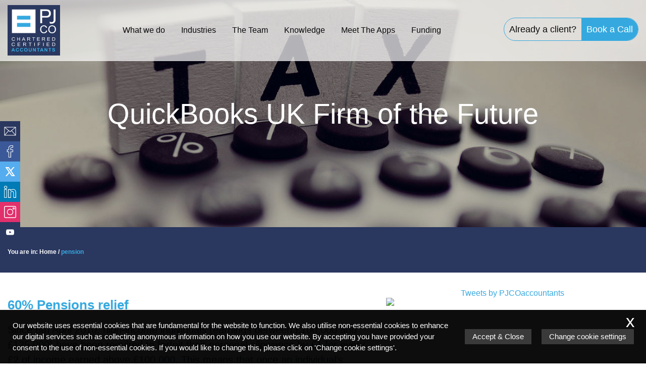

--- FILE ---
content_type: text/html; charset=UTF-8
request_url: https://peterjarman.com/tag/pension/
body_size: 22394
content:
<!DOCTYPE html>
<!--
Copyright © 2026 | IRIS WebPortal | https://iriswebportal.co.uk
Version: 1.5.7
Package: Signature
-->
<html lang="en-GB">
<head>
		<meta charset="UTF-8" />
	<meta name="viewport" content="width=device-width, initial-scale=1.0"/>
	<meta name="p:domain_verify" content="ab3b9937cfd6fb4622e56c6a52f6f21a"/>
	<script>window.pipedriveLeadboosterConfig = {base: 'leadbooster-chat.pipedrive.com',companyId: 6281467,playbookId: 3712};</script>
	<script src="https://leadbooster-chat.pipedrive.com/assets/loader.js" async></script>
	<style>
	@font-face {
	  font-family: "Open Sans";
	  font-style: normal;
	  font-weight:400;
	  font-display: swap;
	  src: url("https://peterjarman.com/wp-content/plugins/ow-plugin/fonts/Open Sans/Open Sans.woff") format("woff");
	}@font-face {
	  font-family: "Open Sans";
	  font-style: normal;
	  font-weight:400;
	  font-display: swap;
	  src: url("https://peterjarman.com/wp-content/plugins/ow-plugin/fonts/Open Sans/Open Sans.woff") format("woff");
	}</style><meta name='robots' content='index, follow, max-image-preview:large, max-snippet:-1, max-video-preview:-1' />
	<style>img:is([sizes="auto" i], [sizes^="auto," i]) { contain-intrinsic-size: 3000px 1500px }</style>
	
	<!-- This site is optimized with the Yoast SEO plugin v26.6 - https://yoast.com/wordpress/plugins/seo/ -->
	<title>pension Archives - Peter Jarman + Company</title>
	<link rel="canonical" href="https://peterjarman.com/tag/pension/" />
	<meta property="og:locale" content="en_GB" />
	<meta property="og:type" content="article" />
	<meta property="og:title" content="pension Archives - Peter Jarman + Company" />
	<meta property="og:url" content="https://peterjarman.com/tag/pension/" />
	<meta property="og:site_name" content="Peter Jarman + Company" />
	<meta name="twitter:card" content="summary_large_image" />
	<script type="application/ld+json" class="yoast-schema-graph">{"@context":"https://schema.org","@graph":[{"@type":"CollectionPage","@id":"https://peterjarman.com/tag/pension/","url":"https://peterjarman.com/tag/pension/","name":"pension Archives - Peter Jarman + Company","isPartOf":{"@id":"https://peterjarman.com/#website"},"primaryImageOfPage":{"@id":"https://peterjarman.com/tag/pension/#primaryimage"},"image":{"@id":"https://peterjarman.com/tag/pension/#primaryimage"},"thumbnailUrl":"https://peterjarman.com/wp-content/uploads/2018/11/banner-services-advanced-tax-1920x550px.jpg","breadcrumb":{"@id":"https://peterjarman.com/tag/pension/#breadcrumb"},"inLanguage":"en-GB"},{"@type":"ImageObject","inLanguage":"en-GB","@id":"https://peterjarman.com/tag/pension/#primaryimage","url":"https://peterjarman.com/wp-content/uploads/2018/11/banner-services-advanced-tax-1920x550px.jpg","contentUrl":"https://peterjarman.com/wp-content/uploads/2018/11/banner-services-advanced-tax-1920x550px.jpg","width":1920,"height":550,"caption":"Advanced TAX-PJCO-Peter Jarman"},{"@type":"BreadcrumbList","@id":"https://peterjarman.com/tag/pension/#breadcrumb","itemListElement":[{"@type":"ListItem","position":1,"name":"Home","item":"https://peterjarman.com/"},{"@type":"ListItem","position":2,"name":"pension"}]},{"@type":"WebSite","@id":"https://peterjarman.com/#website","url":"https://peterjarman.com/","name":"Peter Jarman + Company","description":"QuickBooks UK Firm of the Future","potentialAction":[{"@type":"SearchAction","target":{"@type":"EntryPoint","urlTemplate":"https://peterjarman.com/?s={search_term_string}"},"query-input":{"@type":"PropertyValueSpecification","valueRequired":true,"valueName":"search_term_string"}}],"inLanguage":"en-GB"}]}</script>
	<!-- / Yoast SEO plugin. -->


<link rel="alternate" type="application/rss+xml" title="Peter Jarman + Company &raquo; pension Tag Feed" href="https://peterjarman.com/tag/pension/feed/" />

<link rel='stylesheet' id='wp-block-library-css' href='https://peterjarman.com/wp-includes/css/dist/block-library/style.min.css?ver=6.8.3' type='text/css' media='all' />
<style id='classic-theme-styles-inline-css' type='text/css'>
/*! This file is auto-generated */
.wp-block-button__link{color:#fff;background-color:#32373c;border-radius:9999px;box-shadow:none;text-decoration:none;padding:calc(.667em + 2px) calc(1.333em + 2px);font-size:1.125em}.wp-block-file__button{background:#32373c;color:#fff;text-decoration:none}
</style>
<style id='global-styles-inline-css' type='text/css'>
:root{--wp--preset--aspect-ratio--square: 1;--wp--preset--aspect-ratio--4-3: 4/3;--wp--preset--aspect-ratio--3-4: 3/4;--wp--preset--aspect-ratio--3-2: 3/2;--wp--preset--aspect-ratio--2-3: 2/3;--wp--preset--aspect-ratio--16-9: 16/9;--wp--preset--aspect-ratio--9-16: 9/16;--wp--preset--color--black: #000000;--wp--preset--color--cyan-bluish-gray: #abb8c3;--wp--preset--color--white: #ffffff;--wp--preset--color--pale-pink: #f78da7;--wp--preset--color--vivid-red: #cf2e2e;--wp--preset--color--luminous-vivid-orange: #ff6900;--wp--preset--color--luminous-vivid-amber: #fcb900;--wp--preset--color--light-green-cyan: #7bdcb5;--wp--preset--color--vivid-green-cyan: #00d084;--wp--preset--color--pale-cyan-blue: #8ed1fc;--wp--preset--color--vivid-cyan-blue: #0693e3;--wp--preset--color--vivid-purple: #9b51e0;--wp--preset--gradient--vivid-cyan-blue-to-vivid-purple: linear-gradient(135deg,rgba(6,147,227,1) 0%,rgb(155,81,224) 100%);--wp--preset--gradient--light-green-cyan-to-vivid-green-cyan: linear-gradient(135deg,rgb(122,220,180) 0%,rgb(0,208,130) 100%);--wp--preset--gradient--luminous-vivid-amber-to-luminous-vivid-orange: linear-gradient(135deg,rgba(252,185,0,1) 0%,rgba(255,105,0,1) 100%);--wp--preset--gradient--luminous-vivid-orange-to-vivid-red: linear-gradient(135deg,rgba(255,105,0,1) 0%,rgb(207,46,46) 100%);--wp--preset--gradient--very-light-gray-to-cyan-bluish-gray: linear-gradient(135deg,rgb(238,238,238) 0%,rgb(169,184,195) 100%);--wp--preset--gradient--cool-to-warm-spectrum: linear-gradient(135deg,rgb(74,234,220) 0%,rgb(151,120,209) 20%,rgb(207,42,186) 40%,rgb(238,44,130) 60%,rgb(251,105,98) 80%,rgb(254,248,76) 100%);--wp--preset--gradient--blush-light-purple: linear-gradient(135deg,rgb(255,206,236) 0%,rgb(152,150,240) 100%);--wp--preset--gradient--blush-bordeaux: linear-gradient(135deg,rgb(254,205,165) 0%,rgb(254,45,45) 50%,rgb(107,0,62) 100%);--wp--preset--gradient--luminous-dusk: linear-gradient(135deg,rgb(255,203,112) 0%,rgb(199,81,192) 50%,rgb(65,88,208) 100%);--wp--preset--gradient--pale-ocean: linear-gradient(135deg,rgb(255,245,203) 0%,rgb(182,227,212) 50%,rgb(51,167,181) 100%);--wp--preset--gradient--electric-grass: linear-gradient(135deg,rgb(202,248,128) 0%,rgb(113,206,126) 100%);--wp--preset--gradient--midnight: linear-gradient(135deg,rgb(2,3,129) 0%,rgb(40,116,252) 100%);--wp--preset--font-size--small: 13px;--wp--preset--font-size--medium: 20px;--wp--preset--font-size--large: 36px;--wp--preset--font-size--x-large: 42px;--wp--preset--spacing--20: 0.44rem;--wp--preset--spacing--30: 0.67rem;--wp--preset--spacing--40: 1rem;--wp--preset--spacing--50: 1.5rem;--wp--preset--spacing--60: 2.25rem;--wp--preset--spacing--70: 3.38rem;--wp--preset--spacing--80: 5.06rem;--wp--preset--shadow--natural: 6px 6px 9px rgba(0, 0, 0, 0.2);--wp--preset--shadow--deep: 12px 12px 50px rgba(0, 0, 0, 0.4);--wp--preset--shadow--sharp: 6px 6px 0px rgba(0, 0, 0, 0.2);--wp--preset--shadow--outlined: 6px 6px 0px -3px rgba(255, 255, 255, 1), 6px 6px rgba(0, 0, 0, 1);--wp--preset--shadow--crisp: 6px 6px 0px rgba(0, 0, 0, 1);}:where(.is-layout-flex){gap: 0.5em;}:where(.is-layout-grid){gap: 0.5em;}body .is-layout-flex{display: flex;}.is-layout-flex{flex-wrap: wrap;align-items: center;}.is-layout-flex > :is(*, div){margin: 0;}body .is-layout-grid{display: grid;}.is-layout-grid > :is(*, div){margin: 0;}:where(.wp-block-columns.is-layout-flex){gap: 2em;}:where(.wp-block-columns.is-layout-grid){gap: 2em;}:where(.wp-block-post-template.is-layout-flex){gap: 1.25em;}:where(.wp-block-post-template.is-layout-grid){gap: 1.25em;}.has-black-color{color: var(--wp--preset--color--black) !important;}.has-cyan-bluish-gray-color{color: var(--wp--preset--color--cyan-bluish-gray) !important;}.has-white-color{color: var(--wp--preset--color--white) !important;}.has-pale-pink-color{color: var(--wp--preset--color--pale-pink) !important;}.has-vivid-red-color{color: var(--wp--preset--color--vivid-red) !important;}.has-luminous-vivid-orange-color{color: var(--wp--preset--color--luminous-vivid-orange) !important;}.has-luminous-vivid-amber-color{color: var(--wp--preset--color--luminous-vivid-amber) !important;}.has-light-green-cyan-color{color: var(--wp--preset--color--light-green-cyan) !important;}.has-vivid-green-cyan-color{color: var(--wp--preset--color--vivid-green-cyan) !important;}.has-pale-cyan-blue-color{color: var(--wp--preset--color--pale-cyan-blue) !important;}.has-vivid-cyan-blue-color{color: var(--wp--preset--color--vivid-cyan-blue) !important;}.has-vivid-purple-color{color: var(--wp--preset--color--vivid-purple) !important;}.has-black-background-color{background-color: var(--wp--preset--color--black) !important;}.has-cyan-bluish-gray-background-color{background-color: var(--wp--preset--color--cyan-bluish-gray) !important;}.has-white-background-color{background-color: var(--wp--preset--color--white) !important;}.has-pale-pink-background-color{background-color: var(--wp--preset--color--pale-pink) !important;}.has-vivid-red-background-color{background-color: var(--wp--preset--color--vivid-red) !important;}.has-luminous-vivid-orange-background-color{background-color: var(--wp--preset--color--luminous-vivid-orange) !important;}.has-luminous-vivid-amber-background-color{background-color: var(--wp--preset--color--luminous-vivid-amber) !important;}.has-light-green-cyan-background-color{background-color: var(--wp--preset--color--light-green-cyan) !important;}.has-vivid-green-cyan-background-color{background-color: var(--wp--preset--color--vivid-green-cyan) !important;}.has-pale-cyan-blue-background-color{background-color: var(--wp--preset--color--pale-cyan-blue) !important;}.has-vivid-cyan-blue-background-color{background-color: var(--wp--preset--color--vivid-cyan-blue) !important;}.has-vivid-purple-background-color{background-color: var(--wp--preset--color--vivid-purple) !important;}.has-black-border-color{border-color: var(--wp--preset--color--black) !important;}.has-cyan-bluish-gray-border-color{border-color: var(--wp--preset--color--cyan-bluish-gray) !important;}.has-white-border-color{border-color: var(--wp--preset--color--white) !important;}.has-pale-pink-border-color{border-color: var(--wp--preset--color--pale-pink) !important;}.has-vivid-red-border-color{border-color: var(--wp--preset--color--vivid-red) !important;}.has-luminous-vivid-orange-border-color{border-color: var(--wp--preset--color--luminous-vivid-orange) !important;}.has-luminous-vivid-amber-border-color{border-color: var(--wp--preset--color--luminous-vivid-amber) !important;}.has-light-green-cyan-border-color{border-color: var(--wp--preset--color--light-green-cyan) !important;}.has-vivid-green-cyan-border-color{border-color: var(--wp--preset--color--vivid-green-cyan) !important;}.has-pale-cyan-blue-border-color{border-color: var(--wp--preset--color--pale-cyan-blue) !important;}.has-vivid-cyan-blue-border-color{border-color: var(--wp--preset--color--vivid-cyan-blue) !important;}.has-vivid-purple-border-color{border-color: var(--wp--preset--color--vivid-purple) !important;}.has-vivid-cyan-blue-to-vivid-purple-gradient-background{background: var(--wp--preset--gradient--vivid-cyan-blue-to-vivid-purple) !important;}.has-light-green-cyan-to-vivid-green-cyan-gradient-background{background: var(--wp--preset--gradient--light-green-cyan-to-vivid-green-cyan) !important;}.has-luminous-vivid-amber-to-luminous-vivid-orange-gradient-background{background: var(--wp--preset--gradient--luminous-vivid-amber-to-luminous-vivid-orange) !important;}.has-luminous-vivid-orange-to-vivid-red-gradient-background{background: var(--wp--preset--gradient--luminous-vivid-orange-to-vivid-red) !important;}.has-very-light-gray-to-cyan-bluish-gray-gradient-background{background: var(--wp--preset--gradient--very-light-gray-to-cyan-bluish-gray) !important;}.has-cool-to-warm-spectrum-gradient-background{background: var(--wp--preset--gradient--cool-to-warm-spectrum) !important;}.has-blush-light-purple-gradient-background{background: var(--wp--preset--gradient--blush-light-purple) !important;}.has-blush-bordeaux-gradient-background{background: var(--wp--preset--gradient--blush-bordeaux) !important;}.has-luminous-dusk-gradient-background{background: var(--wp--preset--gradient--luminous-dusk) !important;}.has-pale-ocean-gradient-background{background: var(--wp--preset--gradient--pale-ocean) !important;}.has-electric-grass-gradient-background{background: var(--wp--preset--gradient--electric-grass) !important;}.has-midnight-gradient-background{background: var(--wp--preset--gradient--midnight) !important;}.has-small-font-size{font-size: var(--wp--preset--font-size--small) !important;}.has-medium-font-size{font-size: var(--wp--preset--font-size--medium) !important;}.has-large-font-size{font-size: var(--wp--preset--font-size--large) !important;}.has-x-large-font-size{font-size: var(--wp--preset--font-size--x-large) !important;}
:where(.wp-block-post-template.is-layout-flex){gap: 1.25em;}:where(.wp-block-post-template.is-layout-grid){gap: 1.25em;}
:where(.wp-block-columns.is-layout-flex){gap: 2em;}:where(.wp-block-columns.is-layout-grid){gap: 2em;}
:root :where(.wp-block-pullquote){font-size: 1.5em;line-height: 1.6;}
</style>
<link rel='stylesheet' id='theme-styles-css' href='https://peterjarman.com/wp-content/themes/peter-jarmin/style.css' type='text/css' media='all' />
<script type="text/javascript">
(function(url){
	if(/(?:Chrome\/26\.0\.1410\.63 Safari\/537\.31|WordfenceTestMonBot)/.test(navigator.userAgent)){ return; }
	var addEvent = function(evt, handler) {
		if (window.addEventListener) {
			document.addEventListener(evt, handler, false);
		} else if (window.attachEvent) {
			document.attachEvent('on' + evt, handler);
		}
	};
	var removeEvent = function(evt, handler) {
		if (window.removeEventListener) {
			document.removeEventListener(evt, handler, false);
		} else if (window.detachEvent) {
			document.detachEvent('on' + evt, handler);
		}
	};
	var evts = 'contextmenu dblclick drag dragend dragenter dragleave dragover dragstart drop keydown keypress keyup mousedown mousemove mouseout mouseover mouseup mousewheel scroll'.split(' ');
	var logHuman = function() {
		if (window.wfLogHumanRan) { return; }
		window.wfLogHumanRan = true;
		var wfscr = document.createElement('script');
		wfscr.type = 'text/javascript';
		wfscr.async = true;
		wfscr.src = url + '&r=' + Math.random();
		(document.getElementsByTagName('head')[0]||document.getElementsByTagName('body')[0]).appendChild(wfscr);
		for (var i = 0; i < evts.length; i++) {
			removeEvent(evts[i], logHuman);
		}
	};
	for (var i = 0; i < evts.length; i++) {
		addEvent(evts[i], logHuman);
	}
})('//peterjarman.com/?wordfence_lh=1&hid=5A02F64288307956DD4CC99ACB17E220');
</script><link rel="icon" href="https://peterjarman.com/wp-content/uploads/2018/09/cropped-favicon-1-32x32.png" sizes="32x32" />
<link rel="icon" href="https://peterjarman.com/wp-content/uploads/2018/09/cropped-favicon-1-192x192.png" sizes="192x192" />
<link rel="apple-touch-icon" href="https://peterjarman.com/wp-content/uploads/2018/09/cropped-favicon-1-180x180.png" />
<meta name="msapplication-TileImage" content="https://peterjarman.com/wp-content/uploads/2018/09/cropped-favicon-1-270x270.png" />
<script async src="https://www.googletagmanager.com/gtag/js?id=G-PWHD7JXCLY"></script>
		<script>
  window.dataLayer = window.dataLayer || [];
  function gtag(){dataLayer.push(arguments);}
  gtag('js', new Date());gtag('config', 'UA-108100093-1');gtag('config', '');gtag('config', 'UA-119981068-40');gtag('config', 'G-PWHD7JXCLY');</script>	
    <script type="application/javascript"> (function(b,o,n,g,s,r,c){if(b[s])return;b[s]={};b[s].scriptToken="XzQ3NjMzNjM1MQ";b[s].callsQueue=[];b[s].api=function(){b[s].callsQueue.push(arguments);};r=o.createElement(n);c=o.getElementsByTagName(n)[0];r.async=1;r.src=g;r.id=s+n;c.parentNode.insertBefore(r,c);})(window,document,"script","https://cdn.oribi.io/XzQ3NjMzNjM1MQ/oribi.js","ORIBI");</script>
	</head>
<body >
<a id="top"></a>
<div id="skiptocontent"><a href="#navigation">skip to navigation</a><a href="#maincontent">skip to main content</a></div><header class="header">
	<div class="container">
		<div class="header__container">
			
			<a href="https://peterjarman.com"><svg id="header-logo" class="logo header__logo" xmlns="http://www.w3.org/2000/svg" viewBox="0 0 145 139"><path fill="#2A385F" d="M0 0h145v139H0z"/><path fill="#FFF" d="M12.03 12.03h65.15v65.16H12.03z"/><path fill="#36A9E0" d="M26.06 29.4H63v10.69H26.06zm0 20.05H63v10.69H26.06z"/><path fill="#FFF" d="M107.6 11.96H90.37v38.1h5.23V34.48h12c7.82.05 12.06-4.22 12.06-11.26 0-7.05-4.24-11.26-12.06-11.26zm-1.76 18.25H95.6V16.23h10.24c5.89 0 8.59 2.46 8.59 6.99s-2.7 7.04-8.59 6.99zm21.51-17.92v27.86c0 4.22-1.45 6.88-6.11 6.88-2.33 0-3.82-.69-4.76-1.88v5.45c1.36.46 2.91.7 4.65.7 8.58 0 11.31-5.23 11.31-10.41v-28.6h-5.09zm-17.71 58.36c-.65 2.37-1.78 4.14-3.39 5.31s-3.55 1.75-5.8 1.75c-3.64 0-6.29-1.08-7.96-3.25-1.66-2.17-2.5-4.77-2.5-7.82 0-3.37.98-6.01 2.94-7.92 1.96-1.91 4.47-2.86 7.55-2.86 2.17 0 4.02.52 5.55 1.57 1.54 1.05 2.61 2.58 3.23 4.6l-2.88.65c-.49-1.47-1.22-2.58-2.22-3.32-.99-.74-2.23-1.11-3.72-1.11-2.43 0-4.27.76-5.52 2.27s-1.88 3.54-1.88 6.09c0 2.94.66 5.13 1.98 6.56 1.32 1.43 3.04 2.15 5.17 2.15 1.74 0 3.15-.45 4.24-1.34s1.85-2.24 2.28-4.04l2.93.71zm21.09-11.78c-1.98-2.01-4.53-3.01-7.65-3.01-3.16 0-5.72 1-7.7 2.99-1.98 1.99-2.97 4.73-2.97 8.19 0 2.98.98 5.5 2.93 7.57 1.95 2.07 4.53 3.1 7.74 3.1 3.1 0 5.64-1 7.63-2.99 1.99-1.99 2.99-4.63 2.99-7.91.01-3.28-.98-5.93-2.97-7.94zm-2.19 14.2c-1.4 1.5-3.23 2.25-5.48 2.25-2.25 0-4.07-.76-5.48-2.27-1.41-1.51-2.11-3.49-2.11-5.95 0-3 .72-5.22 2.15-6.67 1.44-1.45 3.27-2.18 5.49-2.18 2.16 0 3.96.74 5.39 2.22 1.43 1.48 2.15 3.59 2.15 6.34 0 2.68-.71 4.76-2.11 6.26zM20.4 95.38c-.29 1.07-.8 1.87-1.53 2.4s-1.6.79-2.62.79c-1.64 0-2.84-.49-3.59-1.47s-1.13-2.16-1.13-3.53c0-1.52.44-2.72 1.33-3.58.88-.86 2.02-1.29 3.41-1.29.98 0 1.81.24 2.51.71.69.47 1.18 1.17 1.46 2.08l-1.3.29c-.22-.66-.55-1.16-1-1.5-.45-.33-1.01-.5-1.68-.5-1.1 0-1.93.34-2.49 1.02-.57.68-.85 1.6-.85 2.75 0 1.33.3 2.32.89 2.96.6.65 1.37.97 2.33.97.79 0 1.42-.2 1.92-.6.49-.4.83-1.01 1.03-1.82l1.31.32zm13.84 3.02H32.9v-4.49h-5.22v4.49h-1.33v-9.54h1.33v3.92h5.22v-3.92h1.34v9.54zm10.68-9.54h-1.43l-3.86 9.54h1.4l1.11-2.9h4.19l1.18 2.9h1.5l-4.09-9.54zm-2.4 5.64l1.12-2.86c.21-.55.39-1.14.51-1.78h.03c.13.47.24.84.35 1.12s.57 1.45 1.39 3.52h-3.4zm18.99 1.3c-.59-.88-1.22-1.46-1.89-1.74v-.03c.92-.12 1.62-.39 2.1-.83.48-.44.72-1.02.72-1.74 0-.4-.08-.78-.25-1.14a2.385 2.385 0 0 0-1.8-1.36c-.41-.07-.92-.11-1.53-.11h-4.45v9.54h1.33v-4.21h1.53c.39 0 .7.03.94.1.24.06.49.22.75.46.27.25.52.54.76.88.24.34.86 1.26 1.86 2.77h1.67l-1.74-2.59zm-2.92-2.74h-2.85v-3.15h3.17c.77 0 1.32.15 1.65.46.33.3.5.67.5 1.11 0 .33-.1.64-.3.9-.2.27-.47.45-.81.54-.33.09-.79.14-1.36.14zm17.37-3.07h-3.32v8.41H71.3v-8.41H68v-1.13h7.95v1.13zm13.2 8.41h-7.5v-9.54h7.27v1.13h-5.94v2.92h5.56v1.13h-5.56v3.23h6.17v1.13zm13.25-2.6c-.59-.88-1.22-1.46-1.89-1.74v-.03c.92-.12 1.62-.39 2.1-.83.48-.44.72-1.02.72-1.74 0-.4-.08-.78-.25-1.14a2.385 2.385 0 0 0-1.8-1.36c-.41-.07-.92-.11-1.53-.11h-4.45v9.54h1.33v-4.21h1.53c.39 0 .7.03.94.1.23.06.49.22.75.46.27.25.52.54.76.88.24.34.86 1.26 1.86 2.77h1.67l-1.74-2.59zm-2.92-2.74h-2.85v-3.15h3.17c.77 0 1.32.15 1.65.46.33.3.5.67.5 1.11 0 .33-.1.64-.3.9-.2.27-.47.45-.81.54-.33.09-.78.14-1.36.14zm17.72 5.34h-7.5v-9.54h7.27v1.13h-5.94v2.92h5.56v1.13h-5.56v3.23h6.17v1.13zm14.2-6.71c-.17-.52-.41-.98-.71-1.38a3.432 3.432 0 0 0-2.31-1.37c-.44-.06-.96-.09-1.57-.09h-3.47v9.54h3.62c1.72 0 2.93-.45 3.63-1.36.7-.9 1.06-2.06 1.06-3.47.01-.72-.08-1.35-.25-1.87zm-1.46 3.95c-.23.52-.53.9-.88 1.13-.35.23-.7.37-1.05.42-.34.05-.74.08-1.17.08h-2.15v-7.28h2.11c.46 0 .84.02 1.13.05.3.04.6.13.91.29.31.16.59.41.83.75s.4.72.49 1.13c.09.41.13.86.13 1.34 0 .87-.12 1.56-.35 2.09zm-109.8 14.44c-.29 1.07-.8 1.87-1.53 2.4s-1.6.79-2.62.79c-1.64 0-2.84-.49-3.59-1.47s-1.13-2.16-1.13-3.53c0-1.52.44-2.72 1.33-3.58.88-.86 2.02-1.29 3.41-1.29.98 0 1.81.24 2.51.71.69.47 1.18 1.17 1.46 2.08l-1.3.29c-.22-.66-.55-1.16-1-1.5-.45-.33-1.01-.5-1.68-.5-1.1 0-1.93.34-2.49 1.02-.57.68-.85 1.6-.85 2.75 0 1.33.3 2.32.89 2.96.6.65 1.37.97 2.33.97.79 0 1.42-.2 1.92-.6.49-.4.83-1.01 1.03-1.82l1.31.32zm15.14 3.03h-7.5v-9.54h7.27v1.13h-5.94v2.92h5.56v1.13h-5.56v3.23h6.17v1.13zm14.94-2.6c-.59-.88-1.22-1.46-1.89-1.74v-.03c.92-.12 1.62-.39 2.1-.83s.72-1.02.72-1.74c0-.4-.08-.78-.25-1.14a2.385 2.385 0 0 0-1.8-1.36c-.41-.07-.92-.11-1.53-.11h-4.45v9.54h1.33v-4.21H46c.39 0 .7.03.94.1.24.06.49.22.75.46.27.25.52.54.76.88.24.34.86 1.26 1.86 2.77h1.67l-1.75-2.59zm-2.91-2.75h-2.85v-3.15h3.17c.77 0 1.32.15 1.65.46.33.3.5.67.5 1.11 0 .33-.1.64-.3.9-.2.27-.47.45-.81.54-.33.09-.79.14-1.36.14zm19.07-3.07h-3.32v8.41h-1.34v-8.41h-3.3v-1.13h7.95v1.13zm8.91 8.42h-1.34v-9.54h1.34v9.54zm15.15-8.42H85v2.96h4.72v1.13H85v4.32h-1.33v-9.54h6.78v1.13zm9.27 8.42h-1.34v-9.54h1.34v9.54zm15.87 0h-7.5v-9.54h7.27v1.13h-5.94v2.92h5.56v1.13h-5.56v3.23h6.17v1.13zm15.89-6.71c-.17-.52-.41-.98-.71-1.38a3.432 3.432 0 0 0-2.31-1.37c-.44-.06-.96-.09-1.57-.09h-3.47v9.54h3.62c1.72 0 2.93-.45 3.63-1.36.7-.9 1.06-2.06 1.06-3.47.01-.73-.08-1.35-.25-1.87zm-1.46 3.94c-.23.52-.53.9-.88 1.13-.35.23-.7.37-1.05.42-.34.05-.74.08-1.17.08h-2.15v-7.28h2.11c.46 0 .84.02 1.13.05.3.04.6.13.91.29.31.16.59.41.83.75s.4.72.49 1.13c.09.41.13.86.13 1.34 0 .87-.12 1.56-.35 2.09z"/><path fill="#35A9DF" d="M16.54 118.43H14.4l-3.91 9.54h2.15l.83-2.17h4.02l.88 2.17h2.21l-4.04-9.54zm-2.45 5.77l1.36-3.54 1.38 3.54h-2.74zm15.38.26l1.97.59c-.3 1.04-.8 1.81-1.5 2.32-.7.51-1.59.76-2.67.76-1.33 0-2.43-.43-3.29-1.3-.86-.87-1.29-2.05-1.29-3.55 0-1.59.43-2.82 1.29-3.7.86-.88 2-1.32 3.41-1.32 1.23 0 2.23.34 2.99 1.03.46.41.8.99 1.03 1.76l-2.01.46c-.12-.49-.37-.88-.74-1.17s-.83-.43-1.37-.43c-.74 0-1.35.25-1.81.76-.46.51-.7 1.33-.7 2.47 0 1.21.23 2.07.69 2.58.46.51 1.05.77 1.78.77.54 0 1-.16 1.39-.49.38-.32.66-.84.83-1.54zm11.54 0l1.97.59c-.3 1.04-.8 1.81-1.5 2.32-.7.51-1.59.76-2.67.76-1.33 0-2.43-.43-3.29-1.3-.86-.87-1.29-2.05-1.29-3.55 0-1.59.43-2.82 1.29-3.7.86-.88 2-1.32 3.41-1.32 1.23 0 2.23.34 2.99 1.03.46.41.8.99 1.03 1.76l-2.01.46c-.12-.49-.37-.88-.74-1.17s-.83-.43-1.37-.43c-.74 0-1.35.25-1.81.76-.46.51-.7 1.33-.7 2.47 0 1.21.23 2.07.69 2.58s1.05.77 1.78.77c.54 0 1-.16 1.39-.49.38-.32.66-.84.83-1.54zm13.1-4.88c-.89-.87-2.07-1.31-3.55-1.31-.82 0-1.54.13-2.17.38-.47.19-.9.47-1.3.86-.39.39-.71.82-.94 1.31-.31.66-.46 1.48-.46 2.45 0 1.52.44 2.71 1.32 3.58.88.87 2.07 1.3 3.56 1.3 1.48 0 2.65-.43 3.54-1.3.88-.87 1.32-2.08 1.32-3.62.02-1.57-.43-2.78-1.32-3.65zm-1.54 6.08c-.52.55-1.18.83-1.99.83s-1.48-.28-2-.84-.79-1.38-.79-2.46c0-1.1.26-1.92.77-2.46.51-.55 1.19-.82 2.02-.82.84 0 1.51.27 2.01.81.5.54.76 1.35.76 2.45 0 1.11-.26 1.94-.78 2.49zm5.85-7.23h2.03v5.17c0 .82.02 1.35.08 1.59.09.39.29.7.62.94s.77.36 1.34.36c.58 0 1.01-.11 1.3-.34.29-.22.47-.5.53-.82.06-.33.09-.87.09-1.62v-5.28h2.03v5.01c0 1.15-.05 1.96-.16 2.43-.11.47-.31.87-.61 1.2-.29.33-.69.59-1.18.78-.49.19-1.14.29-1.93.29-.96 0-1.69-.11-2.18-.32-.5-.21-.89-.48-1.18-.82-.29-.34-.48-.69-.57-1.06-.13-.55-.2-1.35-.2-2.42v-5.09zm11.57 9.54v-9.54h1.97l4.11 6.37v-6.37h1.88v9.54h-2.03l-4.05-6.22v6.22h-1.88zm13.78 0v-7.93h-2.98v-1.61h7.98v1.61H85.8v7.93h-2.03zm11.71-9.54h-2.14l-3.91 9.54h2.15l.83-2.17h4.02l.88 2.17h2.21l-4.04-9.54zm-2.46 5.77l1.36-3.54 1.38 3.54h-2.74zm8.98 3.77v-9.54h1.97l4.11 6.37v-6.37h1.88v9.54h-2.03l-4.05-6.22v6.22H102zm13.77 0v-7.93h-2.98v-1.61h7.98v1.61h-2.97v7.93h-2.03zm7.2-3.1l1.97-.18c.12.63.36 1.09.72 1.39.36.29.85.44 1.47.44.65 0 1.15-.13 1.48-.39.33-.26.5-.57.5-.92 0-.23-.07-.42-.21-.58-.14-.16-.38-.3-.73-.41-.24-.08-.78-.22-1.62-.42-1.09-.26-1.85-.57-2.29-.94-.62-.52-.92-1.16-.92-1.92 0-.49.14-.94.44-1.36.29-.42.71-.74 1.25-.97.55-.22 1.2-.33 1.98-.33 1.26 0 2.21.26 2.85.79.64.53.97 1.23 1 2.1l-2.03.09c-.09-.49-.27-.84-.56-1.06-.29-.21-.71-.32-1.29-.32-.59 0-1.05.11-1.38.34-.21.15-.32.35-.32.59 0 .23.1.42.3.58.26.2.88.42 1.86.64.99.22 1.72.45 2.19.69.47.24.84.56 1.11.97.27.41.4.92.4 1.52 0 .55-.16 1.06-.48 1.54-.32.48-.77.83-1.36 1.06s-1.31.35-2.19.35c-1.27 0-2.25-.28-2.93-.84-.67-.57-1.07-1.38-1.21-2.45z"/></svg></a>
			<nav id="navigation" class="navigation"><ul id="navigation-list" class="navigation__list"><li id="menu-item-1386" class="multi-column-submenu menu-item menu-item-type-post_type menu-item-object-page menu-item-has-children menu-item-1386"><a href="https://peterjarman.com/services/">What we do</a>
<ul class="sub-menu">
	<li id="menu-item-5311" class="menu-item menu-item-type-post_type menu-item-object-page menu-item-has-children menu-item-5311"><a href="https://peterjarman.com/services/accounts/">Accounts</a>
	<ul class="sub-menu">
		<li id="menu-item-1596" class="menu-item menu-item-type-post_type menu-item-object-page menu-item-1596"><a href="https://peterjarman.com/services/accounts/limited-company/">Limited Company</a></li>
		<li id="menu-item-1597" class="menu-item menu-item-type-post_type menu-item-object-page menu-item-1597"><a href="https://peterjarman.com/services/accounts/sole-trader/">Sole Trader</a></li>
		<li id="menu-item-1818" class="menu-item menu-item-type-post_type menu-item-object-page menu-item-1818"><a href="https://peterjarman.com/services/accounts/partnerships/">Partnerships</a></li>
	</ul>
</li>
	<li id="menu-item-5314" class="menu-item menu-item-type-post_type menu-item-object-page menu-item-has-children menu-item-5314"><a href="https://peterjarman.com/services/tax/">Tax</a>
	<ul class="sub-menu">
		<li id="menu-item-1599" class="menu-item menu-item-type-post_type menu-item-object-page menu-item-1599"><a href="https://peterjarman.com/services/tax/personal-tax-self-assessment/">Personal Tax / Self – Assessment</a></li>
		<li id="menu-item-1816" class="menu-item menu-item-type-post_type menu-item-object-page menu-item-1816"><a href="https://peterjarman.com/services/tax/vat/">VAT</a></li>
		<li id="menu-item-1603" class="menu-item menu-item-type-post_type menu-item-object-page menu-item-1603"><a href="https://peterjarman.com/services/tax/payroll/">Payroll</a></li>
		<li id="menu-item-1602" class="menu-item menu-item-type-post_type menu-item-object-page menu-item-1602"><a href="https://peterjarman.com/services/tax/advanced-tax-planning/">Advanced Tax Planning</a></li>
		<li id="menu-item-1600" class="menu-item menu-item-type-post_type menu-item-object-page menu-item-1600"><a href="https://peterjarman.com/services/tax/cis/">CIS</a></li>
		<li id="menu-item-1606" class="menu-item menu-item-type-post_type menu-item-object-page menu-item-1606"><a href="https://peterjarman.com/services/tax/auto-enrolment/">Auto Enrolment</a></li>
		<li id="menu-item-4450" class="menu-item menu-item-type-custom menu-item-object-custom menu-item-4450"><a href="https://pjco.larsenhowie.co.uk/">IR35 Protection</a></li>
	</ul>
</li>
	<li id="menu-item-1595" class="menu-item menu-item-type-post_type menu-item-object-page menu-item-1595"><a href="https://peterjarman.com/services/accounts/cloud-services/">Cloud Services</a></li>
	<li id="menu-item-5320" class="menu-item menu-item-type-post_type menu-item-object-page menu-item-has-children menu-item-5320"><a href="https://peterjarman.com/services/personal-wealth/">Personal Wealth</a>
	<ul class="sub-menu">
		<li id="menu-item-4411" class="menu-item menu-item-type-custom menu-item-object-custom menu-item-4411"><a target="_blank" href="http://www.tagfinancialplanning.co.uk/pjco/">Wealth Management</a></li>
		<li id="menu-item-2097" class="menu-item menu-item-type-post_type menu-item-object-page menu-item-2097"><a href="https://peterjarman.com/services/personal-wealth/pensions/">Pensions</a></li>
		<li id="menu-item-2099" class="menu-item menu-item-type-post_type menu-item-object-page menu-item-2099"><a href="https://peterjarman.com/services/personal-wealth/mortgages/">Mortgages</a></li>
		<li id="menu-item-3128" class="menu-item menu-item-type-post_type menu-item-object-page menu-item-3128"><a href="https://peterjarman.com/services/personal-wealth/employee-benefits/">Employee Benefits</a></li>
		<li id="menu-item-1604" class="menu-item menu-item-type-post_type menu-item-object-page menu-item-1604"><a href="https://peterjarman.com/services/personal-wealth/business-advice/">Business Advice</a></li>
	</ul>
</li>
</ul>
</li>
<li id="menu-item-1907" class="menu-item menu-item-type-post_type menu-item-object-page menu-item-has-children menu-item-1907"><a href="https://peterjarman.com/sectors/">Industries</a>
<ul class="sub-menu">
	<li id="menu-item-1909" class="menu-item menu-item-type-post_type menu-item-object-page menu-item-1909"><a href="https://peterjarman.com/sectors/shipping-and-aviation/">Shipping and Aviation</a></li>
	<li id="menu-item-1910" class="menu-item menu-item-type-post_type menu-item-object-page menu-item-1910"><a href="https://peterjarman.com/sectors/construction/">Construction</a></li>
	<li id="menu-item-1911" class="menu-item menu-item-type-post_type menu-item-object-page menu-item-1911"><a href="https://peterjarman.com/sectors/ir35-what-is-ir35/">Contractors</a></li>
	<li id="menu-item-1912" class="menu-item menu-item-type-post_type menu-item-object-page menu-item-1912"><a href="https://peterjarman.com/sectors/pubs-bars-restaurants-cafes/">Pubs, Bars, Restaurants &#038; Cafés</a></li>
	<li id="menu-item-1913" class="menu-item menu-item-type-post_type menu-item-object-page menu-item-1913"><a href="https://peterjarman.com/sectors/digital-services-media/">Digital Services &#038; Media</a></li>
	<li id="menu-item-1914" class="menu-item menu-item-type-post_type menu-item-object-page menu-item-1914"><a href="https://peterjarman.com/sectors/event-management/">Event Management</a></li>
	<li id="menu-item-1915" class="menu-item menu-item-type-post_type menu-item-object-page menu-item-1915"><a href="https://peterjarman.com/sectors/salons-health-fitness/">Salons, Health &#038; Fitness</a></li>
	<li id="menu-item-1916" class="menu-item menu-item-type-post_type menu-item-object-page menu-item-1916"><a href="https://peterjarman.com/sectors/sport-entertainment/">Sport &#038; Entertainment</a></li>
	<li id="menu-item-1917" class="menu-item menu-item-type-post_type menu-item-object-page menu-item-1917"><a href="https://peterjarman.com/sectors/landlords-property/">Landlords &#038; Property</a></li>
	<li id="menu-item-1918" class="menu-item menu-item-type-post_type menu-item-object-page menu-item-1918"><a href="https://peterjarman.com/sectors/professional-services/">Professional Services</a></li>
	<li id="menu-item-1919" class="menu-item menu-item-type-post_type menu-item-object-page menu-item-1919"><a href="https://peterjarman.com/sectors/retail/">Retail</a></li>
	<li id="menu-item-1920" class="menu-item menu-item-type-post_type menu-item-object-page menu-item-1920"><a href="https://peterjarman.com/sectors/transport-logistics/">Transport &#038; Logistics</a></li>
</ul>
</li>
<li id="menu-item-1605" class="menu-item menu-item-type-post_type menu-item-object-page menu-item-has-children menu-item-1605"><a href="https://peterjarman.com/our-team/">The Team</a>
<ul class="sub-menu">
	<li id="menu-item-1975" class="menu-item menu-item-type-post_type menu-item-object-page menu-item-1975"><a href="https://peterjarman.com/about-us-accountants/">About Us</a></li>
	<li id="menu-item-5416" class="menu-item menu-item-type-post_type menu-item-object-page menu-item-5416"><a href="https://peterjarman.com/our-team/">Our Team</a></li>
	<li id="menu-item-1230" class="menu-item menu-item-type-post_type menu-item-object-page menu-item-1230"><a href="https://peterjarman.com/contact-us/">Contact</a></li>
	<li id="menu-item-1570" class="menu-item menu-item-type-post_type menu-item-object-page menu-item-1570"><a href="https://peterjarman.com/about-us-accountants/careers-and-training-pjco/">Careers &#038; Training</a></li>
	<li id="menu-item-2737" class="menu-item menu-item-type-post_type menu-item-object-page menu-item-2737"><a href="https://peterjarman.com/community/">Community</a></li>
	<li id="menu-item-1976" class="menu-item menu-item-type-post_type menu-item-object-page menu-item-1976"><a href="https://peterjarman.com/about-us-accountants/our-promises/">Our Promises</a></li>
</ul>
</li>
<li id="menu-item-1006" class="menu-item menu-item-type-post_type menu-item-object-page current_page_parent menu-item-has-children menu-item-1006"><a href="https://peterjarman.com/blog/">Knowledge</a>
<ul class="sub-menu">
	<li id="menu-item-3007" class="menu-item menu-item-type-post_type menu-item-object-page current_page_parent menu-item-3007"><a href="https://peterjarman.com/blog/">Blog</a></li>
	<li id="menu-item-2647" class="menu-item menu-item-type-post_type menu-item-object-page menu-item-2647"><a href="https://peterjarman.com/news/tax-news/">Tax Tips and News</a></li>
	<li id="menu-item-3115" class="menu-item menu-item-type-post_type menu-item-object-page menu-item-3115"><a href="https://peterjarman.com/resources/brighton-accountants/">Brighton Accountants</a></li>
	<li id="menu-item-3114" class="menu-item menu-item-type-post_type menu-item-object-page menu-item-3114"><a href="https://peterjarman.com/resources/worthing-accountants/">Worthing Accountants</a></li>
	<li id="menu-item-3116" class="menu-item menu-item-type-post_type menu-item-object-page menu-item-3116"><a href="https://peterjarman.com/resources/haywards-heath-accountants/">Haywards Heath Accountants</a></li>
	<li id="menu-item-38" class="menu-item menu-item-type-post_type menu-item-object-page menu-item-38"><a href="https://peterjarman.com/resources/">More from us</a></li>
</ul>
</li>
<li id="menu-item-1923" class="menu-item menu-item-type-post_type menu-item-object-page menu-item-has-children menu-item-1923"><a href="https://peterjarman.com/meet-the-apps/">Meet The Apps</a>
<ul class="sub-menu">
	<li id="menu-item-5387" class="menu-item menu-item-type-post_type menu-item-object-page menu-item-5387"><a href="https://peterjarman.com/approval-automation/">Approval Automation</a></li>
	<li id="menu-item-1924" class="menu-item menu-item-type-post_type menu-item-object-page menu-item-1924"><a href="https://peterjarman.com/meet-the-apps/credit-control/">Credit Control</a></li>
	<li id="menu-item-1925" class="menu-item menu-item-type-post_type menu-item-object-page menu-item-1925"><a href="https://peterjarman.com/meet-the-apps/expense-management/">Expense Management</a></li>
	<li id="menu-item-1926" class="menu-item menu-item-type-post_type menu-item-object-page menu-item-1926"><a href="https://peterjarman.com/meet-the-apps/field-service-management/">Field Service Management</a></li>
	<li id="menu-item-1927" class="menu-item menu-item-type-post_type menu-item-object-page menu-item-1927"><a href="https://peterjarman.com/meet-the-apps/multi-channel-retail/">Multi-Channel Retail</a></li>
	<li id="menu-item-1928" class="menu-item menu-item-type-post_type menu-item-object-page menu-item-1928"><a href="https://peterjarman.com/meet-the-apps/online-booking/">Online Booking</a></li>
	<li id="menu-item-1929" class="menu-item menu-item-type-post_type menu-item-object-page menu-item-1929"><a href="https://peterjarman.com/meet-the-apps/payments/">Payments</a></li>
	<li id="menu-item-1930" class="menu-item menu-item-type-post_type menu-item-object-page menu-item-1930"><a href="https://peterjarman.com/meet-the-apps/point-of-sale/">Point of Sale</a></li>
	<li id="menu-item-1935" class="menu-item menu-item-type-post_type menu-item-object-page menu-item-1935"><a href="https://peterjarman.com/meet-the-apps/pub-cafe-restaurant-and-hospitality/">Pub, Café, Restaurant and Hospitality</a></li>
	<li id="menu-item-1932" class="menu-item menu-item-type-post_type menu-item-object-page menu-item-1932"><a href="https://peterjarman.com/meet-the-apps/reporting-and-forecasting/">Reporting and Forecasting</a></li>
	<li id="menu-item-1933" class="menu-item menu-item-type-post_type menu-item-object-page menu-item-1933"><a href="https://peterjarman.com/meet-the-apps/time-tracking/">Time Tracking</a></li>
</ul>
</li>
<li id="menu-item-4032" class="menu-item menu-item-type-post_type menu-item-object-page menu-item-has-children menu-item-4032"><a href="https://peterjarman.com/business-funding/">Funding</a>
<ul class="sub-menu">
	<li id="menu-item-5453" class="menu-item menu-item-type-custom menu-item-object-custom menu-item-5453"><a href="https://capitalise.com/finance-options#modal-survey">Capitalise</a></li>
</ul>
</li>
</ul></nav>			
			
			
				<nav id="navigation-mobile" class="navigation-mobile"><ul id="navigation-mobile-list" class="navigation-mobile__list"><li class="multi-column-submenu menu-item menu-item-type-post_type menu-item-object-page menu-item-has-children menu-item-1386"><a href="https://peterjarman.com/services/">What we do</a>
<ul class="sub-menu">
	<li class="menu-item menu-item-type-post_type menu-item-object-page menu-item-has-children menu-item-5311"><a href="https://peterjarman.com/services/accounts/">Accounts</a>
	<ul class="sub-menu">
		<li class="menu-item menu-item-type-post_type menu-item-object-page menu-item-1596"><a href="https://peterjarman.com/services/accounts/limited-company/">Limited Company</a></li>
		<li class="menu-item menu-item-type-post_type menu-item-object-page menu-item-1597"><a href="https://peterjarman.com/services/accounts/sole-trader/">Sole Trader</a></li>
		<li class="menu-item menu-item-type-post_type menu-item-object-page menu-item-1818"><a href="https://peterjarman.com/services/accounts/partnerships/">Partnerships</a></li>
	</ul>
</li>
	<li class="menu-item menu-item-type-post_type menu-item-object-page menu-item-has-children menu-item-5314"><a href="https://peterjarman.com/services/tax/">Tax</a>
	<ul class="sub-menu">
		<li class="menu-item menu-item-type-post_type menu-item-object-page menu-item-1599"><a href="https://peterjarman.com/services/tax/personal-tax-self-assessment/">Personal Tax / Self – Assessment</a></li>
		<li class="menu-item menu-item-type-post_type menu-item-object-page menu-item-1816"><a href="https://peterjarman.com/services/tax/vat/">VAT</a></li>
		<li class="menu-item menu-item-type-post_type menu-item-object-page menu-item-1603"><a href="https://peterjarman.com/services/tax/payroll/">Payroll</a></li>
		<li class="menu-item menu-item-type-post_type menu-item-object-page menu-item-1602"><a href="https://peterjarman.com/services/tax/advanced-tax-planning/">Advanced Tax Planning</a></li>
		<li class="menu-item menu-item-type-post_type menu-item-object-page menu-item-1600"><a href="https://peterjarman.com/services/tax/cis/">CIS</a></li>
		<li class="menu-item menu-item-type-post_type menu-item-object-page menu-item-1606"><a href="https://peterjarman.com/services/tax/auto-enrolment/">Auto Enrolment</a></li>
		<li class="menu-item menu-item-type-custom menu-item-object-custom menu-item-4450"><a href="https://pjco.larsenhowie.co.uk/">IR35 Protection</a></li>
	</ul>
</li>
	<li class="menu-item menu-item-type-post_type menu-item-object-page menu-item-1595"><a href="https://peterjarman.com/services/accounts/cloud-services/">Cloud Services</a></li>
	<li class="menu-item menu-item-type-post_type menu-item-object-page menu-item-has-children menu-item-5320"><a href="https://peterjarman.com/services/personal-wealth/">Personal Wealth</a>
	<ul class="sub-menu">
		<li class="menu-item menu-item-type-custom menu-item-object-custom menu-item-4411"><a target="_blank" href="http://www.tagfinancialplanning.co.uk/pjco/">Wealth Management</a></li>
		<li class="menu-item menu-item-type-post_type menu-item-object-page menu-item-2097"><a href="https://peterjarman.com/services/personal-wealth/pensions/">Pensions</a></li>
		<li class="menu-item menu-item-type-post_type menu-item-object-page menu-item-2099"><a href="https://peterjarman.com/services/personal-wealth/mortgages/">Mortgages</a></li>
		<li class="menu-item menu-item-type-post_type menu-item-object-page menu-item-3128"><a href="https://peterjarman.com/services/personal-wealth/employee-benefits/">Employee Benefits</a></li>
		<li class="menu-item menu-item-type-post_type menu-item-object-page menu-item-1604"><a href="https://peterjarman.com/services/personal-wealth/business-advice/">Business Advice</a></li>
	</ul>
</li>
</ul>
</li>
<li class="menu-item menu-item-type-post_type menu-item-object-page menu-item-has-children menu-item-1907"><a href="https://peterjarman.com/sectors/">Industries</a>
<ul class="sub-menu">
	<li class="menu-item menu-item-type-post_type menu-item-object-page menu-item-1909"><a href="https://peterjarman.com/sectors/shipping-and-aviation/">Shipping and Aviation</a></li>
	<li class="menu-item menu-item-type-post_type menu-item-object-page menu-item-1910"><a href="https://peterjarman.com/sectors/construction/">Construction</a></li>
	<li class="menu-item menu-item-type-post_type menu-item-object-page menu-item-1911"><a href="https://peterjarman.com/sectors/ir35-what-is-ir35/">Contractors</a></li>
	<li class="menu-item menu-item-type-post_type menu-item-object-page menu-item-1912"><a href="https://peterjarman.com/sectors/pubs-bars-restaurants-cafes/">Pubs, Bars, Restaurants &#038; Cafés</a></li>
	<li class="menu-item menu-item-type-post_type menu-item-object-page menu-item-1913"><a href="https://peterjarman.com/sectors/digital-services-media/">Digital Services &#038; Media</a></li>
	<li class="menu-item menu-item-type-post_type menu-item-object-page menu-item-1914"><a href="https://peterjarman.com/sectors/event-management/">Event Management</a></li>
	<li class="menu-item menu-item-type-post_type menu-item-object-page menu-item-1915"><a href="https://peterjarman.com/sectors/salons-health-fitness/">Salons, Health &#038; Fitness</a></li>
	<li class="menu-item menu-item-type-post_type menu-item-object-page menu-item-1916"><a href="https://peterjarman.com/sectors/sport-entertainment/">Sport &#038; Entertainment</a></li>
	<li class="menu-item menu-item-type-post_type menu-item-object-page menu-item-1917"><a href="https://peterjarman.com/sectors/landlords-property/">Landlords &#038; Property</a></li>
	<li class="menu-item menu-item-type-post_type menu-item-object-page menu-item-1918"><a href="https://peterjarman.com/sectors/professional-services/">Professional Services</a></li>
	<li class="menu-item menu-item-type-post_type menu-item-object-page menu-item-1919"><a href="https://peterjarman.com/sectors/retail/">Retail</a></li>
	<li class="menu-item menu-item-type-post_type menu-item-object-page menu-item-1920"><a href="https://peterjarman.com/sectors/transport-logistics/">Transport &#038; Logistics</a></li>
</ul>
</li>
<li class="menu-item menu-item-type-post_type menu-item-object-page menu-item-has-children menu-item-1605"><a href="https://peterjarman.com/our-team/">The Team</a>
<ul class="sub-menu">
	<li class="menu-item menu-item-type-post_type menu-item-object-page menu-item-1975"><a href="https://peterjarman.com/about-us-accountants/">About Us</a></li>
	<li class="menu-item menu-item-type-post_type menu-item-object-page menu-item-5416"><a href="https://peterjarman.com/our-team/">Our Team</a></li>
	<li class="menu-item menu-item-type-post_type menu-item-object-page menu-item-1230"><a href="https://peterjarman.com/contact-us/">Contact</a></li>
	<li class="menu-item menu-item-type-post_type menu-item-object-page menu-item-1570"><a href="https://peterjarman.com/about-us-accountants/careers-and-training-pjco/">Careers &#038; Training</a></li>
	<li class="menu-item menu-item-type-post_type menu-item-object-page menu-item-2737"><a href="https://peterjarman.com/community/">Community</a></li>
	<li class="menu-item menu-item-type-post_type menu-item-object-page menu-item-1976"><a href="https://peterjarman.com/about-us-accountants/our-promises/">Our Promises</a></li>
</ul>
</li>
<li class="menu-item menu-item-type-post_type menu-item-object-page current_page_parent menu-item-has-children menu-item-1006"><a href="https://peterjarman.com/blog/">Knowledge</a>
<ul class="sub-menu">
	<li class="menu-item menu-item-type-post_type menu-item-object-page current_page_parent menu-item-3007"><a href="https://peterjarman.com/blog/">Blog</a></li>
	<li class="menu-item menu-item-type-post_type menu-item-object-page menu-item-2647"><a href="https://peterjarman.com/news/tax-news/">Tax Tips and News</a></li>
	<li class="menu-item menu-item-type-post_type menu-item-object-page menu-item-3115"><a href="https://peterjarman.com/resources/brighton-accountants/">Brighton Accountants</a></li>
	<li class="menu-item menu-item-type-post_type menu-item-object-page menu-item-3114"><a href="https://peterjarman.com/resources/worthing-accountants/">Worthing Accountants</a></li>
	<li class="menu-item menu-item-type-post_type menu-item-object-page menu-item-3116"><a href="https://peterjarman.com/resources/haywards-heath-accountants/">Haywards Heath Accountants</a></li>
	<li class="menu-item menu-item-type-post_type menu-item-object-page menu-item-38"><a href="https://peterjarman.com/resources/">More from us</a></li>
</ul>
</li>
<li class="menu-item menu-item-type-post_type menu-item-object-page menu-item-has-children menu-item-1923"><a href="https://peterjarman.com/meet-the-apps/">Meet The Apps</a>
<ul class="sub-menu">
	<li class="menu-item menu-item-type-post_type menu-item-object-page menu-item-5387"><a href="https://peterjarman.com/approval-automation/">Approval Automation</a></li>
	<li class="menu-item menu-item-type-post_type menu-item-object-page menu-item-1924"><a href="https://peterjarman.com/meet-the-apps/credit-control/">Credit Control</a></li>
	<li class="menu-item menu-item-type-post_type menu-item-object-page menu-item-1925"><a href="https://peterjarman.com/meet-the-apps/expense-management/">Expense Management</a></li>
	<li class="menu-item menu-item-type-post_type menu-item-object-page menu-item-1926"><a href="https://peterjarman.com/meet-the-apps/field-service-management/">Field Service Management</a></li>
	<li class="menu-item menu-item-type-post_type menu-item-object-page menu-item-1927"><a href="https://peterjarman.com/meet-the-apps/multi-channel-retail/">Multi-Channel Retail</a></li>
	<li class="menu-item menu-item-type-post_type menu-item-object-page menu-item-1928"><a href="https://peterjarman.com/meet-the-apps/online-booking/">Online Booking</a></li>
	<li class="menu-item menu-item-type-post_type menu-item-object-page menu-item-1929"><a href="https://peterjarman.com/meet-the-apps/payments/">Payments</a></li>
	<li class="menu-item menu-item-type-post_type menu-item-object-page menu-item-1930"><a href="https://peterjarman.com/meet-the-apps/point-of-sale/">Point of Sale</a></li>
	<li class="menu-item menu-item-type-post_type menu-item-object-page menu-item-1935"><a href="https://peterjarman.com/meet-the-apps/pub-cafe-restaurant-and-hospitality/">Pub, Café, Restaurant and Hospitality</a></li>
	<li class="menu-item menu-item-type-post_type menu-item-object-page menu-item-1932"><a href="https://peterjarman.com/meet-the-apps/reporting-and-forecasting/">Reporting and Forecasting</a></li>
	<li class="menu-item menu-item-type-post_type menu-item-object-page menu-item-1933"><a href="https://peterjarman.com/meet-the-apps/time-tracking/">Time Tracking</a></li>
</ul>
</li>
<li class="menu-item menu-item-type-post_type menu-item-object-page menu-item-has-children menu-item-4032"><a href="https://peterjarman.com/business-funding/">Funding</a>
<ul class="sub-menu">
	<li class="menu-item menu-item-type-custom menu-item-object-custom menu-item-5453"><a href="https://capitalise.com/finance-options#modal-survey">Capitalise</a></li>
</ul>
</li>
</ul></nav>				<button class="mobile-menu__button" id="mobile-menu-toggle">
					<svg class="mobile-menu__button__icon" xmlns="http://www.w3.org/2000/svg" viewBox="0 0 200 200"><path d="M15 30h170a15 15 0 0 1 0 30H15a15 15 0 0 1 0-30zM15 85h170a15 15 0 0 1 0 30H15a15 15 0 0 1 0-30zM15 140h170a15 15 0 0 1 0 30H15a15 15 0 0 1 0-30z"/></svg>				</button>
			
			
		
						
			<div id="nav-right">
				<p id="nav-ban"><a href="https://acuityclientscheduling-pjco.as.me/CurrentClientCall" target="_blank"><span>Already a client?</span>
				<span>Book a Call</span></a></p>
			</div>
		</div>
	</div>
</header>

	
<ul class="social-icons">
	<li><script id="sMTIxMTQ">sMTIxMTQ.outerHTML=atob('[base64]')</script></li>
	<li class="facebook"><a href="https://www.facebook.com/pjcoaccountants/" target="_blank" rel="external" aria-label="Facebook"><svg xmlns="http://www.w3.org/2000/svg" viewBox="0 0 24 24"><path d="M13.9 24H8.7V13.24H5.86V8.3H8.7V5.52C8.7 2.97 10.3 0 14.83 0c1.6 0 2.76.15 2.81.15l.48.07L18 4.84h-.52l-2.49-.01c-.96 0-1.09.23-1.09 1.17v2.3h4.25l-.23 4.94H13.9V24zm-4.12-1.07h3.05V12.17h4.06l.14-2.8h-4.2V6c0-1.1.25-2.24 2.16-2.24h1.96l.07-2.6c-.47-.04-1.26-.1-2.2-.1-3.71 0-5.04 2.3-5.04 4.46v3.85H6.92v2.8h2.86v10.76z"/></svg></a></li>
	<li class="twitter"><a href="https://twitter.com/PJCOaccountants" target="_blank" rel="external" aria-label="Twitter Icon"><svg xmlns="http://www.w3.org/2000/svg"  class="social-icon icon-twitter" xmlns:xlink="http://www.w3.org/1999/xlink" viewBox="0,0,256,256" width="24px" height="24px" fill-rule="nonzero"><g fill="#ffffff" fill-rule="nonzero" stroke="none" stroke-width="1" stroke-linecap="butt" stroke-linejoin="miter" stroke-miterlimit="10" stroke-dasharray="" stroke-dashoffset="0" font-family="none" font-weight="none" font-size="none" text-anchor="none" style="mix-blend-mode: normal"><g transform="scale(10.66667,10.66667)"><path d="M2.36719,3l7.0957,10.14063l-6.72266,7.85938h2.64063l5.26367,-6.16992l4.31641,6.16992h6.91016l-7.42187,-10.625l6.29102,-7.375h-2.59961l-4.86914,5.6875l-3.97266,-5.6875zM6.20703,5h2.04883l9.77734,14h-2.03125z"></path></g></g></svg></a></li>
	<li class="linkedin"><a href="https://www.linkedin.com/company/pjco-chartered-certified-accountants/" target="_blank" rel="external" aria-label="Linkedin"><svg xmlns="http://www.w3.org/2000/svg" viewBox="0 0 24 24"><path fill-rule="evenodd" d="M5.24 6.76H.69a.56.56 0 0 0-.56.56v15.92c0 .3.25.56.56.56h4.55c.31 0 .56-.25.56-.56V7.32a.56.56 0 0 0-.56-.56zm-.56 15.91H1.25V7.88h3.43v14.8zM17.9 6.57c-2.2 0-3.65.95-4.49 1.78l-.1-1.08a.56.56 0 0 0-.56-.51h-.01l-4.15.08c-.15 0-.3.06-.4.17a.57.57 0 0 0-.15.42c.05 1.16.05 2.52.05 4.09v11.8c0 .3.25.56.56.56h4.55c.31 0 .56-.25.56-.56v-9.2c0-.47.04-.81.12-1.02a2.57 2.57 0 0 1 2.3-1.47c1.38 0 2.22 1.06 2.22 2.84v8.84c0 .32.25.57.56.57h4.47c.3 0 .56-.25.56-.57V13.9c0-4.59-2.27-7.33-6.09-7.33zm4.96 16.18h-3.34v-8.28c0-2.4-1.31-3.96-3.34-3.96a3.71 3.71 0 0 0-3.34 2.18c-.14.34-.2.8-.2 1.42v8.64H9.23V11.52c0-1.34 0-2.52-.03-3.57l3.05-.05.17 1.81c.03.3.28.51.56.51h.1c.2 0 .37-.1.48-.26a5.02 5.02 0 0 1 4.35-2.27c3.16 0 4.96 2.26 4.96 6.2v8.86zM3.15.12C1.33.12 0 1.38 0 3.12s1.3 3 3.1 3c1.84 0 3.18-1.26 3.18-3.01C6.24 1.35 4.95.12 3.15.12zM3.1 4.99c-1.16 0-1.96-.77-1.96-1.87 0-1.12.81-1.87 2.02-1.87 1.2 0 1.98.74 2 1.87C5.15 4.24 4.32 5 3.1 5z"/></svg></a></li>
	<li class="googleplus"></li>
	<li class="instagram"><a href="https://instagram.com/" target="_blank" rel="external" aria-label="Instagram"><svg xmlns="http://www.w3.org/2000/svg" viewBox="0 0 30 30"><path d="M4.39 30h21.22A4.4 4.4 0 0 0 30 25.61V4.39A4.4 4.4 0 0 0 25.61 0H4.39A4.4 4.4 0 0 0 0 4.39v21.22A4.4 4.4 0 0 0 4.39 30zM1.76 4.39a2.64 2.64 0 0 1 2.63-2.63h21.22a2.64 2.64 0 0 1 2.64 2.64v21.21a2.64 2.64 0 0 1-2.64 2.64H4.39a2.64 2.64 0 0 1-2.64-2.64zm0 0"/><path d="M15 22.91A7.91 7.91 0 1 0 7.09 15 7.92 7.92 0 0 0 15 22.91zm0-14.06A6.15 6.15 0 1 1 8.85 15 6.16 6.16 0 0 1 15 8.85zm0 0M23.79 8.85a2.64 2.64 0 1 0-2.64-2.64 2.64 2.64 0 0 0 2.64 2.64zm0-3.52a.88.88 0 1 1-.88.88.88.88 0 0 1 .88-.88zm0 0"/></svg></a></li>
	<li class="youtube-side"><a href="https://www.youtube.com/channel/UCfz0AYyDp3GdcQPF1JI9TXw" target="_blank" rel="external" aria-label="Youtube"><svg viewBox="0 0 512 512" fill="#bb0000" class="social-icon icon-youtube"><path d="M422.6 193.6c-5.3-45.3-23.3-51.6-59-54 -50.8-3.5-164.3-3.5-215.1 0 -35.7 2.4-53.7 8.7-59 54 -4 33.6-4 91.1 0 124.8 5.3 45.3 23.3 51.6 59 54 50.9 3.5 164.3 3.5 215.1 0 35.7-2.4 53.7-8.7 59-54C426.6 284.8 426.6 227.3 422.6 193.6zM222.2 303.4v-94.6l90.7 47.3L222.2 303.4z"/></svg></a></li>
</ul>
<div class="banner">

	<img width="1920" height="550" src="https://peterjarman.com/wp-content/uploads/2018/11/banner-services-advanced-tax-1920x550px.jpg" class="banner__image js-parallax wp-post-image" alt="Advanced TAX-PJCO-Peter Jarman" decoding="async" fetchpriority="high" srcset="https://peterjarman.com/wp-content/uploads/2018/11/banner-services-advanced-tax-1920x550px.jpg 1920w, https://peterjarman.com/wp-content/uploads/2018/11/banner-services-advanced-tax-1920x550px-300x86.jpg 300w, https://peterjarman.com/wp-content/uploads/2018/11/banner-services-advanced-tax-1920x550px-768x220.jpg 768w, https://peterjarman.com/wp-content/uploads/2018/11/banner-services-advanced-tax-1920x550px-1024x293.jpg 1024w" sizes="(max-width: 1920px) 100vw, 1920px" />	
	<div class="banner__tagline">QuickBooks UK Firm of the Future</div>

</div><main id="maincontent" class="main-content">
    
		
		<div class="page-heading">
			<div class="container">
				<h1 class="page-title">
									
				</h1>
				<p id="breadcrumbs">	You are in:
<span><span><a href="https://peterjarman.com/">Home</a></span> / <span class="breadcrumb_last" aria-current="page"><strong>pension</strong></span></span></p>			</div>
		</div>
		<div class="container">
			<div class="layout layout--contact">
				<div class="layout__main">
					
										
										
										
						<article>
							<h2><a href="https://peterjarman.com/tax/pension/60-pension-pjco/">60% Pensions relief</a></h2>
							<p><p>Since 6th April 2010, high-income individuals (earnings between £100,000 and £125,000) have been required to forfeit their personal allowance by £1 for every £2 of income earned above £100,000. This means that once an individual&#8217;s adjusted net income is above £125,000, the personal allowance of £12,500 (19/20) will have been reduced to nil. Does this&hellip;<a href="https://peterjarman.com/tax/pension/60-pension-pjco/" rel="nofollow" class="read-more">Read More</a></p>
</p>
						</article>
					
										
						<ul class="post-page-controls">
		<li id="previous-page">
					</li>
		<li id="page-count">
					</li>
		<li id="next-page">
					</li>
	</ul>

				</div>
				<div class="layout__sidebar">

					<a class="twitter-timeline" data-width="500" data-height="750" data-dnt="true" href="https://twitter.com/PJCOaccountants?ref_src=twsrc%5Etfw">Tweets by PJCOaccountants</a><script async src="https://platform.twitter.com/widgets.js" charset="utf-8"></script>		
	<div class="testimonial">
		<img src="https://peterjarman.iriswebportal.co.uk/wp-content/uploads/2018/10/banner-home-meeting-1920x600px.jpg" alt="George W. Bush" class="testimonial__image" />			
		<blockquote class="testimonial__content">

			<p>In the corporate world, sometimes things aren’t exactly black and white when it comes to accounting procedures.</p>

			<cite class="testimonial__cite">

				George W. Bush
			</cite>
		</blockquote>
	</div>


				</div>
			</div>
        </div>
	
	
	 <div class="associates">
	<div class="container">
		<div class="associates__flex">

			<img src="https://peterjarman.com/wp-content/themes/peter-jarmin/img/client-service-award-22.png" alt="client-service-award-22.png" class="associates__logo" /><img src="https://peterjarman.com/wp-content/themes/peter-jarmin/img/client-service-award.png" alt="client-service-award.png" class="associates__logo" /><img src="https://peterjarman.com/wp-content/themes/peter-jarmin/img/medium-firm-of-the-year.png" alt="medium-firm-of-the-year.png" class="associates__logo" /><img src="https://peterjarman.com/wp-content/themes/peter-jarmin/img/qb-awards.png" alt="qb-awards.png" class="associates__logo" id="qb-awards" /><img src="https://peterjarman.com/wp-content/themes/peter-jarmin/img/a-and-w-business-award.jpg" alt="a-and-w-business-award.jpg" class="associates__logo" /><img src="https://peterjarman.com/wp-content/themes/peter-jarmin/img/acca.png" alt="acca.png" class="associates__logo" />
		</div>
	</div>
</div>
	
</main>

<footer class="footer">
    <div class="container">
		<div class="footer__flex footer__flex-outer">
			<div class="footer__flex">
			
				<svg class="footer__acca-logo" xmlns="http://www.w3.org/2000/svg" viewBox="0 0 57 57"><path fill="#ee3124" d="M0 0h57v57H0V0z"/><path fill="#fff" d="M0 0v57h57V0H0zm56 1v55H1V1h55z"/><path fill="#fff" d="M27.85 30.36h-2.99a.17.17 0 0 0-.15.07 3.11 3.11 0 0 1-2.74 1.68 3.44 3.44 0 0 1-3.3-3.65 3.39 3.39 0 0 1 3.28-3.57 3.1 3.1 0 0 1 2.77 1.73v.03a.21.21 0 0 0 .16.08h3a.18.18 0 0 0 .18-.18v-.08a6.39 6.39 0 1 0-.04 4.15v-.08a.17.17 0 0 0-.17-.18zm13.3 0h-2.98a.19.19 0 0 0-.16.07 3.08 3.08 0 0 1-2.73 1.68 3.44 3.44 0 0 1-3.3-3.65 3.39 3.39 0 0 1 3.28-3.57 3.1 3.1 0 0 1 2.77 1.73l.02.03a.2.2 0 0 0 .15.08h2.99a.2.2 0 0 0 .2-.18l-.02-.05v-.03a6.42 6.42 0 1 0-6.07 8.4 6.27 6.27 0 0 0 6.03-4.25v-.02a.06.06 0 0 0 .02-.06.18.18 0 0 0-.18-.18h-.01zm-29.32 2.61a.2.2 0 0 0-.17-.12h-4a.2.2 0 0 0-.17.12l-.56 1.54a.21.21 0 0 1-.18.12H3.8a.22.22 0 0 1-.2-.2l.02-.05 4.77-11.9a.19.19 0 0 1 .18-.11h2.2a.2.2 0 0 1 .19.1v.02l4.72 11.86v.04l.02.06a.22.22 0 0 1-.2.2h-2.98a.2.2 0 0 1-.18-.13l-.5-1.54zm-.9-2.73v-.02l-1.15-3.78a.11.11 0 0 0-.22 0L8.44 30.2v.04a.09.09 0 0 0 .1.1h2.28a.1.1 0 0 0 .1-.1v-.02zm38.58 2.73a.2.2 0 0 0-.17-.12h-4a.17.17 0 0 0-.16.12l-.57 1.54a.2.2 0 0 1-.17.12H41.5a.2.2 0 0 1-.18-.2v-.05l4.77-11.9a.2.2 0 0 1 .18-.11h2.24a.18.18 0 0 1 .16.1v.02l4.72 11.86v.04a.07.07 0 0 1 .02.06.2.2 0 0 1-.18.2h-3a.2.2 0 0 1-.17-.13l-.52-1.54zm-.9-2.73v-.02l-1.16-3.78a.1.1 0 0 0-.1-.1.1.1 0 0 0-.1.1l-1.15 3.78v.04a.1.1 0 0 0 .1.1h2.28a.1.1 0 0 0 .1-.1v-.02h.03z"/></svg>
				<p class="footer__copyright">
					Copyright &copy; 2026 | Peter Jarman LLP				</p>
				
				<hr class="footer__divider">

				<nav id="footer-navigation" class="footer-navigation"><ul id="footer-navigation-list" class="footer-navigation__list"><li id="menu-item-143" class="menu-item menu-item-type-post_type menu-item-object-page menu-item-143"><a href="https://peterjarman.com/privacy-policy/">Privacy Policy</a><span> | </span></li>
<li id="menu-item-142" class="menu-item menu-item-type-post_type menu-item-object-page menu-item-142"><a href="https://peterjarman.com/legals-disclaimer/">Legals &#038; Disclaimer</a><span> | </span></li>
<li id="menu-item-147" class="menu-item menu-item-type-post_type menu-item-object-page menu-item-147"><a href="https://peterjarman.com/site-map/">Site Map</a><span> | </span></li>
</ul></nav>			</div>

			<a href="https://iriswebportal.co.uk" target="_blank" rel="external" class="footer__iris-webportal__link"><svg class="footer__iris-webportal" xmlns="http://www.w3.org/2000/svg" viewBox="0 0 579.44 111.46"><path fill-rule="evenodd" d="M0 67.48c0-.33.27-.6.6-.6h14.1c.32 0 .59.27.59.6v21.38a.6.6 0 0 1-.6.62H.61a.6.6 0 0 1-.6-.6L0 67.48zm27.76-23.26h14.1c.33 0 .6.27.6.6v44.01a.6.6 0 0 1-.6.6h-14.1a.6.6 0 0 1-.6-.6V44.78c0-.33.27-.6.6-.6v.04zm27.29-23.71c0-.33.26-.6.6-.6h14.08a.6.6 0 0 1 .61.6v68.36a.6.6 0 0 1-.61.6H55.64a.6.6 0 0 1-.6-.6V20.51zm96.73-.6h14.08a.6.6 0 0 1 .7.6v68.36a.6.6 0 0 1-.6.6h-14.12a.6.6 0 0 1-.6-.6V20.51c0-.33.27-.6.6-.6h-.06zM98.2 53.74v-20h15.05c7.46 0 12.04 3.38 12.04 9.95v.2c0 5.86-4.28 9.84-11.74 9.84l-15.35.01zm108.82-5.87C195 44.8 192 43.3 192 38.72v-.2c0-3.38 3.09-6.06 8.95-6.06 5.48 0 11.15 2.28 16.91 6.16l.7.5c.24.13.53.09.73-.1l7.39-10.66a.56.56 0 0 0-.1-.64.1.1 0 0 0-.06 0l-.63-.5-.02-.04a40.33 40.33 0 0 0-24.8-8.05c-14.22 0-24.3 8.35-24.3 20.99v.2c0 13.82 9.06 17.7 23.03 21.28 11.64 2.98 14.03 4.97 14.03 8.85v.2c0 4.08-3.78 6.57-10.05 6.57-7.6 0-13.93-3.03-19.96-7.82l-.4-.3a.6.6 0 0 0-.76.1l-8.35 10a.62.62 0 0 0 0 .7c.2.2.4.34.61.53a44.33 44.33 0 0 0 28.5 10.24c15.02 0 25.56-7.75 25.56-21.54v-.2c0-12.13-7.95-17.2-22.08-20.89l.12-.17zm60.6 63.59h-2.1V0h2.1v111.46zM142.7 88.98l-16.65-24.35c8.85-3.28 14.92-10.34 14.92-21.56v-.2c0-6.56-2.1-12.04-5.97-15.91-4.58-4.58-11.44-7.07-20.3-7.07H83.52a.62.62 0 0 0-.6.63v68.43c.02.33.28.59.6.6h14.1a.6.6 0 0 0 .6-.6V67.27h12.03l14.82 22.28h17.3c.3 0 .4-.2.2-.5l.14-.07zm197.42-13.42h-4.82l-8.48-28.11q-.6-1.87-1.35-4.72a27.28 27.28 0 0 1-.77-3.41 65.48 65.48 0 0 1-2 8.35l-8.22 27.96h-4.83l-11.18-41.98h5.18l6.63 25.96c.84 3.28 1.51 6.6 2 9.95.52-3.47 1.28-6.9 2.3-10.25l7.54-25.48h5.17l7.9 25.76c1 3.3 1.77 6.65 2.32 10.05.5-3.36 1.19-6.68 2.07-9.95l6.6-25.86h5.18l-11.24 41.73zm239.32 0h-4.78V30.87h4.78v44.69zM369.2 47.49c-2.28-.1-4.49.8-6.04 2.48a11.38 11.38 0 0 0-2.66 6.85h16.46q0-4.52-2.02-6.92a7.08 7.08 0 0 0-5.74-2.4v-.01zM550.55 72.2a9.68 9.68 0 0 0 7-2.44 9.03 9.03 0 0 0 2.48-6.77v-2.88l-4.77.2q-5.67.2-8.26 1.79a5.32 5.32 0 0 0-2.58 4.87c-.11 1.5.48 2.97 1.59 3.98a6.5 6.5 0 0 0 4.37 1.4l.17-.15zM397.13 50.36q-2.14 2.82-2.15 9.45 0 6.66 2.2 9.55 2.21 2.88 7.1 2.88a7.36 7.36 0 0 0 6.54-3.18q2.16-3.18 2.16-9.15 0-6.17-2.16-9.15-2.16-3.09-6.66-3.09-4.88-.12-7.03 2.69zM531.37 72.2c.82 0 1.63-.06 2.44-.2.63-.08 1.25-.21 1.86-.37v3.58c-.73.3-1.5.5-2.28.6-.9.13-1.8.2-2.71.2q-9.13 0-9.13-9.66V47.76h-4.52v-2.28l4.52-2 2-6.72h2.76v7.3h9.06v3.71h-9.16v18.6a6.37 6.37 0 0 0 1.3 4.38 4.7 4.7 0 0 0 3.68 1.5l.18-.05zm-99.52-17.34h4.4q6.48 0 9.39-2.1 2.9-2.08 2.9-6.72 0-4.17-2.73-6.2-2.72-2.03-8.5-2.04h-5.37l-.1 17.06zm79.7-11.35c1.26-.01 2.52.1 3.76.35l-.65 4.41a16.25 16.25 0 0 0-3.46-.4 8.39 8.39 0 0 0-6.53 3.09 11.3 11.3 0 0 0-2.72 7.76v16.9h-4.77V44.09h3.95l.54 5.83h.3a13.83 13.83 0 0 1 4.27-4.73 9.5 9.5 0 0 1 5.47-1.67h-.16zm-46.7 16.29q0 6.03 2.41 9.18a9.58 9.58 0 0 0 14.2.02q2.43-3.15 2.43-9.21 0-6.07-2.43-9.15-2.42-3.08-7.16-3.18-4.67 0-7.06 3.08-2.39 3.08-2.39 9.15v.11zm-94.34 16.33q-6.99 0-11.01-4.24-4.03-4.25-4.04-11.81 0-7.61 3.75-12.09a12.45 12.45 0 0 1 10.04-4.47 11.88 11.88 0 0 1 9.35 3.88Q382 51.3 382 57.67v3.02H360.3q.1 5.47 2.79 8.35a9.69 9.69 0 0 0 7.46 2.89c3.46-.04 6.88-.79 10.04-2.2v4.18a25.23 25.23 0 0 1-4.77 1.6c-1.8.31-3.64.45-5.47.4l.16.22zm83.08-30.33q0 6.37-4.34 9.81-4.35 3.44-12.44 3.38h-4.87v16.52h-4.88V33.54h10.95q15.71 0 15.71 12.24l-.13.02zm107.75 29.76l-.97-4.48h-.23a13.23 13.23 0 0 1-4.7 4 14.3 14.3 0 0 1-5.83 1.06c-2.64.14-5.23-.73-7.26-2.41a8.8 8.8 0 0 1-2.59-6.87q0-9.55 15.32-10l5.35-.16v-1.97q0-3.68-1.6-5.47-1.58-1.8-5.1-1.75c-3.12.12-6.16.94-8.92 2.4l-1.49-3.65a22.38 22.38 0 0 1 5.12-1.99c1.81-.5 3.68-.77 5.57-.8q5.64 0 8.35 2.5 2.72 2.48 2.69 7.95v21.49l-3.71.15zm-156.49-32q6.21 0 9.65 4.24 3.44 4.24 3.42 11.99 0 7.76-3.46 12.04a11.66 11.66 0 0 1-9.6 4.27c-1.94 0-3.85-.4-5.62-1.2a10.54 10.54 0 0 1-4.27-3.47h-.34l-1 3.98h-3.43V30.85h4.78V41.7q0 3.66-.23 6.56h.23q3.33-4.71 9.87-4.71v.02zm83.97 16.24q0 7.69-3.88 12.02-3.87 4.32-10.7 4.31c-2.63.05-5.23-.64-7.5-1.99a13.08 13.08 0 0 1-5.05-5.67 19.81 19.81 0 0 1-1.8-8.68q0-7.76 3.87-12.04 3.86-4.27 10.68-4.27a13.33 13.33 0 0 1 10.5 4.37q3.88 4.38 3.88 11.84v.11z"/></svg></a>
		</div>
	</div>
	<a href="#top" class="back-to-top"></a>    
</footer>

<script type="speculationrules">
{"prefetch":[{"source":"document","where":{"and":[{"href_matches":"\/*"},{"not":{"href_matches":["\/wp-*.php","\/wp-admin\/*","\/wp-content\/uploads\/*","\/wp-content\/*","\/wp-content\/plugins\/*","\/wp-content\/themes\/peter-jarmin\/*","\/*\\?(.+)"]}},{"not":{"selector_matches":"a[rel~=\"nofollow\"]"}},{"not":{"selector_matches":".no-prefetch, .no-prefetch a"}}]},"eagerness":"conservative"}]}
</script>
<script type="text/javascript" src="https://peterjarman.com/wp-content/plugins/ow-plugin/js/jquery.min.js" id="jquery-js"></script>
<script type="text/javascript" src="https://peterjarman.com/wp-content/themes/peter-jarmin/js/script.min.js" id="scripts-js"></script>
<div id='cookie' style="display:none;"><p>Our website uses essential cookies that are fundamental for the website to function. We also utilise non-essential cookies to enhance our digital services such as collecting anonymous information on how you use our website. By accepting you have provided your consent to the use of non-essential cookies. If you would like to change this, please click on 'Change cookie settings'.</p><span id='close-cookie' class='close-cookie'>Accept & Close</span><a  class='myBtn development' id='change-cookie-settings' onclick='cookiesshow();'  >Change cookie settings</a><span id='close-cookie-nosave' class='myclose'>x</span></div><div id="myModal" class="modal" style="display: none;">
	<!-- Modal content -->
	<div class="modal-content">
		<span class="close close-gdpr">x</span>
		<div class="col-md-12 cookies-text">
			<div class="cookie-h2-center">Cookies</div>
			<span class="cookie_save"><div class="cookie-sub">Cookies are not saved yet!</div>
				<div class="cookie-h6">Whenever you visit our website, our website sets cookies. All such settings can be modified to your own preferences. You have to save your cookie settings on this page.</div>
				</span>
			<p class="cookies-text">This site uses cookies which are small text files that are placed on your machine to help the site provide a better user experience. In general, cookies are used to retain user preferences, store information and provide anonymised tracking data to third party applications such as Google Analytics. As a rule, cookies will make your browsing experience better. However, you may prefer to disable cookies on this site and on others.</p>
			<p>Cookies are not unsafe or in themselves a threat to your online privacy as we don't store sensitive information such as contact details or payment information, but recent legislation requires that website owners give as much information as possible about cookies used on a website and clear instructions how to refuse them, should you so choose. If you do choose not to allow cookies, please be aware that this site may not be fully functional.</p>
			<form id="cookie-form" method="post" action="">
				<div class="cookie-h2">Cookie Settings</div>
				<p>There are 2 types of cookies which are used for this website.</p>
				<div class="cookie-h3">Strictly necessary cookies</div>
				<p>These cookies are important in allowing your website to operate effectively and as such will be enabled by default. Please note that these cookies do not gather information about you.</p>
				<div class="cookie-h3">Cookies that measure website use</div>
				<p>These cookies collect information about how visitors use a website, for instance which pages visitors go to most often, and if they get error messages from web pages. These cookies don't collect information that identifies a visitor. All information these cookies collect is aggregated and therefore anonymous. It is only used to improve how a website works.</p>
				<div class="cntr">
					<label for="cookie_analytics_off" class="radio">
						<input type="radio" name="cookie_analytics" id="cookie_analytics_off" checked  class="hidden" value="off" required/>
						<span class="label"></span>Off
					</label>
					<label for="cookie_analytics_on" class="radio">
						<input type="radio" name="cookie_analytics" id="cookie_analytics_on" class="hidden" value="on"  required/>
						<span class="label"></span>On
					</label>
				</div>
				<br />
				<span class="center-align">
					<p><a class='myBtn2' onclick='$($myModal2).show(); $($myModal).hide();'  href='#'>Find out more about cookies on <span class="webname"></span></a></p>
					<div id="cookie-success-message">Your settings have been saved. The page will reload to make the required adjustments.</div>
					<br />
					<input  type="submit" id='change-cookie-settings' value="Save">  <span class="close close_btn" onclick="$('#myModal').hide();" href='#'>Close</span>
				</span>
				<br />
			</form>
		</div>
		<div class="clearfix"></div>
	</div>
	<div class="clearfix"></div>
</div>
<div id="myModal2" class="modal" style="display: none;">
	<!-- Modal content -->
	<div class="modal-content">
	  <span class="close2 close-gdpr">x</span>
		<div class="col-md-12">
			<div class="cookie-h2-center">Cookie Details</div>
			<div class="cookie-h2">Strictly necessary cookies</div>
			<p>These cookies are important for allowing your website to operate effectively and as such will be enabled by default. Please note that these cookies do not gather information about you.</p>
			<p>As the site is developed via WordPress, there are plugins which create cookies that help with website performance and security.</p>
			<p>WordFence is a security plugin used by WordPress to block malicious attacks made to the website. <a href="https://www.wordfence.com/help/general-data-protection-regulation/"  rel="noopener" target="_blank">More info on the cookies they set can be seen here</a>.</p>
			<p>Litespeed is a website performance plugin used by WordPress to cache webpages to help better website load times.</p>
			<table class="cookiestbl">
				<thead>
					<tr>
						<th scope="col">Service</th>
						<th scope="col">Name</th>
						<th scope="col">Purpose</th>
						<th scope="col">Expires</th>
					</tr>
				</thead>
				<tbody>
					<tr>
						<td class="webname"></td>
						<td>PHPSESSID</td>
						<td>This cookie stores a visitor's unique, randomly generated, session id and is used to pass information between site applications to enable them to function correctly. It is forcibly expired when the user closes the browser.</td>
						<td>Expires on browser close</td>
					</tr>
					<tr>
						<td class="webname"></td>
						<td>nc_status</td>
						<td>This cookie is used to optimise website traffic and distribution of services.</td>
						<td>1 day</td>
					</tr>
					<tr>
						<td class="webname"></td>
						<td>nc_sid</td>
						<td>This cookie is used to optimise website traffic and distribution of services.</td>
						<td>Expires on browser close</td>
					</tr>
					<tr>
						<td class="webname"></td>
						<td>cookie_analytics</td>
						<td>This cookie is used to define the option to enable or disable analytic and marketing cookies used for the website.</td>
						<td>1 month</td>
					</tr>
					<tr>
						<td class="webname"></td>
						<td>ow_ac</td>
						<td>This cookie is used to define whether cookiebar is displayed or not.</td>
						<td>1 month</td>
					</tr>
					<tr>
						<td>WordPress</td>
						<td>wordpress_sec</td>
						<td>This cookie stores a visitor's unique, randomly generated, session id and is used to pass information between content management system called WordPress to enable it to function correctly. It is forcibly expired when the user closes the browser.</td>
						<td>Expires on browser close</td>
					</tr>
					<tr>
						<td>WordPress</td>
						<td>wordpress_logged_in_xxxx</td>
						<td>Creates a session of the user currently logged into the <span class="website"></span> website through the WordPress login page. This expires upon browser close.</td>
						<td>Expires on browser close</td>
					</tr>
					<tr>
						<td>WordPress</td>
						<td>wp-settings-x</td>
						<td>Wordpress sets a few wp-settings-[UID] cookies. The number on the end is your individual user ID from the users database table. This is used to customize your view of admin interface, and possibly also the main site interface. This cookie is only applied to persons logging into the website through WordPress.</td>
						<td>Expires on browser close</td>
					</tr>
					<tr>
						<td>WordPress</td>
						<td>wp-settings-time-x</td>
						<td>Wordpress sets a few wp-settings-{time}-[UID] cookies. The number on the end is your individual user ID from the users database table. This is used to customize your view of admin interface, and possibly also the main site interface. This cookie is only applied to persons logging into the website through WordPress.</td>
						<td>Expires on browser close</td>
					</tr>
					<tr>
						<td>WordPress</td>
						<td>_icl_current_language</td>
						<td>This cookie allows the built in WordPress Multilanguage plugin, to store the user’s current language. This is critical for allowing the site to function properly.</td>
						<td>1 day</td>
					</tr>
					<tr>
						<td>WordFence</td>
						<td>wfwaf-authcookie-(hash)</td>
						<td>This cookie is used by the Wordfence firewall to perform a capability check of the current user before WordPress has been loaded. This cookie will only be applied for users who have logged into the website.</td>
						<td>Expires on browser close</td>
					</tr>
					<tr>
						<td>Litespeed</td>
						<td>_lscache_vary</td>
						<td>This cookie allows Litespeed to store the user’s login status, the role of current user and if it has admin bar showing or not.</td>
						<td>2 days</td>
					</tr>
					<tr>
						<td>Litespeed</td>
						<td>ls_smartpush</td>
						<td>This cookie allows Litespeed to store server settings to help with performance.</td>
						<td>2 days</td>
					</tr>
				</tbody>
			</table>
			<div class="cookie-h2">Cookies that measure website use</div>
			<p>We use Google Analytics software (Universal Analytics) to collect anonymised information about how you use <span class="website"></span>. We do this to help make sure the site is meeting the needs of its users and to help us make improvements. <a href="http://www.google.com/policies/privacy/"  rel="noopener" target="_blank">Our analytics service provider's policy can be viewed here</a>.</p>
			<table class="cookiestbl">
				<thead>
					<tr>
						<th scope="col">Name</th>
						<th scope="col">Purpose</th>
						<th scope="col">Expires</th>
					</tr>
				</thead>
				<tbody>
					<tr>
						<td>_ga</td>
						<td>This helps us count how many people visit <span class="website"></span> by tracking if you’ve visited before.</td>
						<td>2 years</td>
					</tr>
					<tr>
						<td>_gid</td>
						<td>This helps us count how many people visit <span class="website"></span> by tracking if you’ve visited before.</td>
						<td>24 hours</td>
					</tr>
					<tr>
						<td>_gat_irisOpenWebsite</td>
						<td>This helps IRIS Software Group, the developer of the <span class="webname"></span> website, to monitor site performance for <span class="website"></span>. The data collected is anonymous and is only used for analysing website performance overall.</td>
						<td>24 hours</td>
					</tr>
					<tr>
						<td>_gat</td>
						<td>This is used for managing the rate at which page view requests are made.</td>
						<td>Expires on browser close</td>
					</tr>
				</tbody>
			</table>
			<p>If you wish to opt-out of Google Analytics completely regardless of the website you are on, <a href="https://chrome.google.com/webstore/detail/google-analytics-opt-out/fllaojicojecljbmefodhfapmkghcbnh?hl=en"  rel="noopener" target="_blank">please visit the following link here</a> to install an addon within Google Chrome's browser to disable Google Analytics.</p>
			<div class="cookie-h2">Managing Cookies in Your Browser</div> 
			<p>You can use your browser settings to set whether cookies are enabled or not. Please bear in mind that doing this can have an adverse effect on how the <span class="webname"></span> website performs.</p>
			<ul>
				<li><a href="https://support.google.com/chrome/answer/95647"  rel="noopener" target="_blank">Google Chrome</a></li>
				<li><a href="https://support.mozilla.org/en-US/kb/enhanced-tracking-protection-firefox-desktop?redirectslug=enable-and-disable-cookies-website-preferences&redirectlocale=en-US"  rel="noopener" target="_blank">Mozilla Firefox</a></li>
				<li><a href="https://support.microsoft.com/en-us/windows/microsoft-edge-browsing-data-and-privacy-bb8174ba-9d73-dcf2-9b4a-c582b4e640dd"  rel="noopener" target="_blank">Edge</a></li>
				<li><a href="https://support.apple.com/guide/safari/manage-cookies-and-website-data-sfri11471/mac"  rel="noopener" target="_blank">Safari</a></li>
			</ul>
			<br />
			<span class="center-align"><p><a   
 onclick='$($myModal2).hide(); $($myModal).show();' href='#'>Back to Cookie Settings page</a></p><br /><span class="close2 close_btn" onclick="$('#myModal2').hide();">Close</span></span>
		</div>
		<div class="clearfix"></div>
	</div>
	<div class="clearfix"></div>
</div><span style="display:none;" id="getgdpr_content"></span><script type="text/javascript">
function cookiesshow(){$("#myModal").show()}function getCookieRadioValues(o){for(var e,c=document.getElementsByName(o),i=0;i<c.length;i++)c[i].checked&&(e=c[i].value);return e}function setCookieRadioValue(o,e){for(var c=document.getElementsByName(e),i=0;i<c.length;i++)c[i].value==o&&(c[i].checked=!0)}function clearCookie(o,e,c){try{(function(o){var e=document.cookie.split(";"),c="",t="";for(i=0;i<e.length;i++)if(c=e[i].split("="),c[0].replace(/^\s+|\s+$/g,"")==o)return c.length>1&&(t=unescape(c[1].replace(/^\s+|\s+$/g,""))),t;return null})(o)&&(e=e||document.domain,c=c||"/",document.cookie=o+"=; expires=Thu, 01 Jan 1970 00:00:00 GMT; domain="+e+"; path="+c)}catch(o){}}function setCookie(o,e,c){var i=new Date;i.setTime(i.getTime()+24*c*60*60*1e3);var t="expires="+i.toUTCString();document.cookie=o+"="+e+"; "+t+"; path=/"}function getCookie(o){for(var e=o+"=",c=decodeURIComponent(document.cookie).split(";"),i=0;i<c.length;i++){for(var t=c[i];" "==t.charAt(0);)t=t.substring(1);if(0==t.indexOf(e))return t.substring(e.length,t.length)}return""}$(document).ready(function(){""==getCookie("cookie_analytics")&&setCookie("cookie_analytics","off",1),$("#menu-footer-links").append("<li id='menu-item-147' class='menu-item menu-item-type-post_type menu-item-object-page menu-item-147'><a onclick='$($myModal2).hide(); $($myModal).show();'  rel='nofollow' class='cookiemenu' href='#'> Cookies</a><span> | </span></li>"),window.location.href.indexOf("gdpr-cookies")>-1&&($getgdpr_content=$("#getgdpr_content").html(),$("#maincontent .container .row:nth-child(2)").html($getgdpr_content),""==$("#maincontent .container .row:nth-child(2)").html()&&$("#maincontent .container ").html($getgdpr_content),$("title").html("Cookies"),$(".breadcrumb_last").html("Cookies"),$cookiedat=getCookie("cookie_analytics"),"off"==$cookiedat&&($("#cookie_analytics_off").prop("checked",!0),$("#cookie_analytics_off1").prop("checked",!0),$(".cookies_off1").prop("checked",!0),$("#cookie_analytics_on").prop("checked",!1),$("#cookie_analytics_on1").prop("checked",!1),$(".cookies_on1").prop("checked",!1)),"on"==$cookiedat&&($("#cookie_analytics_on").prop("checked",!0),$("#cookie_analytics_on1").prop("checked",!0),$(".cookies_on1").prop("checked",!0),$("#cookie_analytics_off").prop("checked",!1),$("#cookie_analytics_off1").prop("checked",!1),$(".cookies_off1").prop("checked",!1))),$cookiedat=getCookie("cookie_analytics"),"off"==$cookiedat&&($("#cookie_analytics_off").prop("checked",!0),$("#cookie_analytics_off1").prop("checked",!0),$(".cookies_off1").prop("checked",!0),$("#cookie_analytics_on").prop("checked",!1),$("#cookie_analytics_on1").prop("checked",!1),$(".cookies_on1").prop("checked",!1)),"on"==$cookiedat&&($("#cookie_analytics_on").prop("checked",!0),$("#cookie_analytics_on1").prop("checked",!0),$(".cookies_on1").prop("checked",!0),$("#cookie_analytics_off").prop("checked",!1),$("#cookie_analytics_off1").prop("checked",!1),$(".cookies_off1").prop("checked",!1)),$webname=$("#webname").html(),$(".webname").html($webname),$website=$("#website").html(),$(".website").html($website),$siteUrl=document.domain,$sitezUrl="."+$siteUrl,$myModal=$("#myModal"),$myModal2=$("#myModal2");var o=$("#cookie");getCookie("ow_ac")?o.remove():o.fadeIn(300),getCookie("cookie_analytics")||setCookie("cookie_analytics","on",30),$("#close-cookie").on("click",function(){setCookie("cookie_analytics","on",30),setCookie("ow_ac",1,30),o.fadeOut(300),location.reload()}),$("#close-cookie-nosave").on("click",function(){setCookie("cookie_analytics","off",30),setCookie("ow_ac",0,30),o.fadeOut(300)}),$("#change-cookie-settings").on("click",function(){$(this).hasClass("development")?setCookie("ow_ac",1):setCookie("ow_ac",1,30),o.fadeOut(300)});var e=$("#cookie-form");if(e){getCookie("cookie_analytics");e.on("submit",function(o){o.preventDefault(),""!=getCookieRadioValues("cookie_analytics")&&setCookie("cookie_analytics",getCookieRadioValues("cookie_analytics"),30),$("#cookie-success-message").fadeIn(500).delay(3e3).fadeOut(),location.reload()})}$(".change_cookie_settings1").on("click",function(){$(this).hasClass("development")?setCookie("ow_ac",1):setCookie("ow_ac",1,30),o.fadeOut(300)});getCookie("cookie_analytics");$(".change_cookie_settings1").on("click",function(o){""!=getCookieRadioValues("cookie_analytics")&&setCookie("cookie_analytics",getCookieRadioValues("cookie_analytics"),30),$(".cookie-success-message1").fadeIn(500).delay(3e3).fadeOut(),location.reload()});var c=document.getElementById("myModal"),i=$(".myBtn"),t=document.getElementsByClassName("close")[0];i.onclick=function(){c.style.display="block"},t.onclick=function(){c.style.display="none"},window.onclick=function(o){o.target==c&&(c.style.display="none")};var n=document.getElementById("myModal2"),a=$(".myBtn2"),s=document.getElementsByClassName("close2")[0];a.onclick=function(){n.style.display="block"},s.onclick=function(){n.style.display="none"},window.onclick=function(o){o.target==n&&(n.style.display="none")}});
</script><style>#cookie{position:fixed;bottom:0;left:0;padding:20px 0;width:100%;z-index:100;background-color:rgba(0,0,0,0.95);color:#fff;display:-webkit-box;display:-ms-flexbox;display:flex;-webkit-box-pack:center;-ms-flex-pack:center;justify-content:center;-webkit-box-align:center;-ms-flex-align:center;align-items:center;font-size:0.95em}#cookie p{padding:0 30px 0 0;margin:0;width:70%}#cookie a{color:#fff;padding-left:15px;text-decoration:none}#cookie-success-message{display:none;width:45%;margin:20px 0;background:#4BB543;color:white;font-weight:400;padding:10px}.cookie-success-message1{display:none;width:45%;margin:20px 0;background:#4BB543;color:white;font-weight:400;padding:10px}#close-cookie,#change-cookie-settings,.myBtn,.myclose,.close_btn{background-color:#3a3a3a;color:#fff;padding:0 15px;width:auto;margin-left:10px;text-align:center;line-height:30px;cursor:pointer;-webkit-transition:0.2s ease-in-out;transition:0.2s ease-in-out;border-radius:0;height:auto;position:static;font-family:inherit;font-size:inherit;float:left}#close-cookie:hover,#change-cookie-settings:hover,.myBtn:hover{background-color:#333}.change_cookie_settings1{background-color:#1a1a1a;padding:0 15px;width:auto;min-width:220px;text-align:center;line-height:30px;cursor:pointer;-webkit-transition:0.2s ease-in-out;transition:0.2s ease-in-out;border-radius:0;height:auto;position:static;font-family:inherit;font-size:inherit}.change_cookie_settings1:hover{background-color:#333}#close-cookie{margin:0 10px 0 0}#cookie-form1{max-width:100%;text-align:left}#cookie-form1 .cntrx{width:100%}#cookie-form1 .cntrx .radio{position:relative;cursor:pointer;line-height:20px;font-size:17px;margin:15px;display:-webkit-inline-box;display:-ms-inline-flexbox;display:inline-flex;-webkit-box-align:center;-ms-flex-align:center;align-items:center}#cookie-form1 .cntrx .radio:first-child{margin-left:0}#cookie-form1 .cntrx .radio .label{position:relative;display:block;float:left;margin-right:10px;width:30px;height:30px;border:2px solid #c8ccd4;border-radius:100%}#cookie-form1 .cntrx .radio .label:after{content:'';position:absolute;top:3px;left:3px;width:20px;height:20px;border-radius:100%;background:#676767;-webkit-transform:scale(0);transform:scale(0);-webkit-transition:all 0.2s ease;transition:all 0.2s ease;opacity:0.08;pointer-events:none}#cookie-form1 .cntrx input[type="radio"]:checked+.label{border-color:#676767}#cookie-form1 .cntrx input[type="radio"]:checked+.label:after{-webkit-transform:scale(1);transform:scale(1);-webkit-transition:all 0.2s cubic-bezier(0.35, 0.9, 0.4, 0.9);transition:all 0.2s cubic-bezier(0.35, 0.9, 0.4, 0.9);opacity:1}#cookie-form1 .cntrx .hidden{display:none}#cookie-form{max-width:100%;text-align:left;float:left}#cookie-form a{text-decoration:underline}#cookie-form .cntr{width:100%;text-align:center}#cookie-form .cntr .radio{position:relative;cursor:pointer;line-height:20px;font-size:17px;margin:15px 0px 15px 30px;display:-webkit-inline-box;display:-ms-inline-flexbox;display:inline-flex;-webkit-box-align:center;-ms-flex-align:center;align-items:center}#cookie-form .cntr .radio:first-child{margin-left:0}#cookie-form .cntr .radio .label{position:relative;display:block;float:left;margin-right:10px;width:30px;height:30px;border:2px solid #c8ccd4;border-radius:100%}#cookie-form .cntr .radio .label:after{content:'';position:absolute;top:3px;left:3px;width:20px;height:20px;border-radius:100%;background:#676767;-webkit-transform:scale(0);transform:scale(0);-webkit-transition:all 0.2s ease;transition:all 0.2s ease;opacity:0.08;pointer-events:none}#cookie-form .cntr input[type="radio"]:checked+.label{border-color:#676767}#cookie-form .cntr input[type="radio"]:checked+.label:after{-webkit-transform:scale(1);transform:scale(1);-webkit-transition:all 0.2s cubic-bezier(0.35, 0.9, 0.4, 0.9);transition:all 0.2s cubic-bezier(0.35, 0.9, 0.4, 0.9);opacity:1}#cookie-form .cntr .hidden{display:none}#cookie-form #save-cookie-settings{width:30%;padding:25px;margin:0;font-size:18px;line-height:0;display:inline-block}.cookies-text{text-align:left !important;font-weight:400 !important;font-size:18px !important}#myModal2,#myModal{display:none;position:fixed;z-index:100;left:0;top:0;width:100%;height:100%;overflow:auto;background-color:#000;background-color:rgba(0,0,0,0.4)}#myModal2 .modal-content,#myModal .modal-content{background-color:#fefefe;margin:9vh auto;padding:20px;border:1px solid #888;width:44%;height:82vh;overflow:auto}.close-gdpr{color:#aaa !important;z-index:7 !important;font-size:35px !important;background-color:transparent !important;border-radius:100% !important;padding:0px !important;cursor:pointer !important;width:20px !important;height:auto !important;text-shadow:none !important;opacity:1 !important;position:relative;left:97%;line-height:0.7em}close-gdpr small{font-size:0.5em;top:-9px;position:relative}close-gdpr:hover,close-gdpr:focus{color:#ccc;text-decoration:none;cursor:pointer}.cookie_save{padding:2% 0;float:left;width:100%;margin-bottom:2%;font-style:italic;font-weight:normal}.cookie_save h3{margin:0;padding:0;font-weight:bold}.cookie_save h6{font-weight:normal;font-style:italic;line-height:1.2em}.myBtn2,#myModal2 a,#myModal a{cursor:pointer;text-decoration:underline !important}#close-cookie-nosave{position:absolute;right:1vh;top:1vh;font-size:35px;background-color:transparent}.myBtn2{width:100%}.close_btn{padding:0px 15px !important;background-color:#888888 !important;margin-bottom:2em}.center-align{text-align:center;float:left;width:100%}.center-align span,.center-align input{float:none !important;display:inline-block !important;line-height:31px !important;border:none !important;width:auto !important}.center-align span:hover,.center-align input:hover{color:#fff}.webname:hover{color:inherit !important}.center-align .myBtn2 .webname{text-decoration:underline !important}.cookie-h3{font-size: 1.5em;color: #5a5a5a;line-height: 2em;}.cookie-h2{font-size: 2em;color: #2b2b2b;line-height: 2em;}.cookie-h2-center{text-align: center;font-size: 2em;color: #2b2b2b;line-height: 2em;}.cookie-sub{font-size: 1.2em;color: #464646;line-height: 2em;}.cookie-h6{font-size: 0.9em;color: #464646;line-height: 1.5em;}#myModal .modal-content, #myModal2 .modal-content{font-size: 1em;color: #828282;line-height: 1.5em;}.cookiemenu{cursor:pointer;}@media screen and (max-width: 1024px){#myModal .modal-content,#myModal2 .modal-content{width:85%}}@media screen and (max-width: 960px){#cookie{-webkit-box-orient:vertical;-webkit-box-direction:normal;-ms-flex-direction:column;flex-direction:column}#close-cookie{margin:0 0 10px 0}#close-cookie-nosave{right:0% !important;top:0vh !important}#cookie p{line-height:1.2em !important}#close-cookie-nosave{position:absolute;top:0;right:0}#close-cookie{float:left;width:45%}#change-cookie-settings{float:right;width:50%}#cookie{display:inherit}#cookie p{width:90%;padding:0 2% 2%}.cookie-h2 {font-size: 1.5em;line-height: 1.5em;}.cookie-h3 {font-size: 1.2em;line-height: 1.3em;}}@media only screen and (max-width: 760px), (min-device-width: 768px) and (max-device-width: 1320px){table.cookiestbl,.cookiestbl thead,.cookiestbl tbody,.cookiestbl th,.cookiestbl td,.cookiestbl tr{display:block;border:0.5px solid #cccccc}.cookiestbl thead tr{position:absolute;top:-9999px;left:-9999px}.cookiestbl tr{margin:0}.cookiestbl tr:nth-child(odd){background:#ccc}.cookiestbl td{border:none;border-bottom:1px solid #eee;position:relative;padding-left:32%;word-break:break-word}.cookiestbl td:before{position:absolute;top:0.5em;left:6px;width:45%;padding-right:10px;white-space:nowrap}.cookiestbl td:nth-of-type(1):before{content:"Service"}.cookiestbl td:nth-of-type(2):before{content:"Name"}.cookiestbl td:nth-of-type(3):before{content:"Purpose"}.cookiestbl td:nth-of-type(4):before{content:"Expires"}}</style><div id="webname" style="display: none;">Peter Jarman LLP</div><div id="website" style="display: none;">peterjarman.com</div></body>
</html>


<!-- Page cached by LiteSpeed Cache 7.7 on 2026-01-18 02:23:21 -->